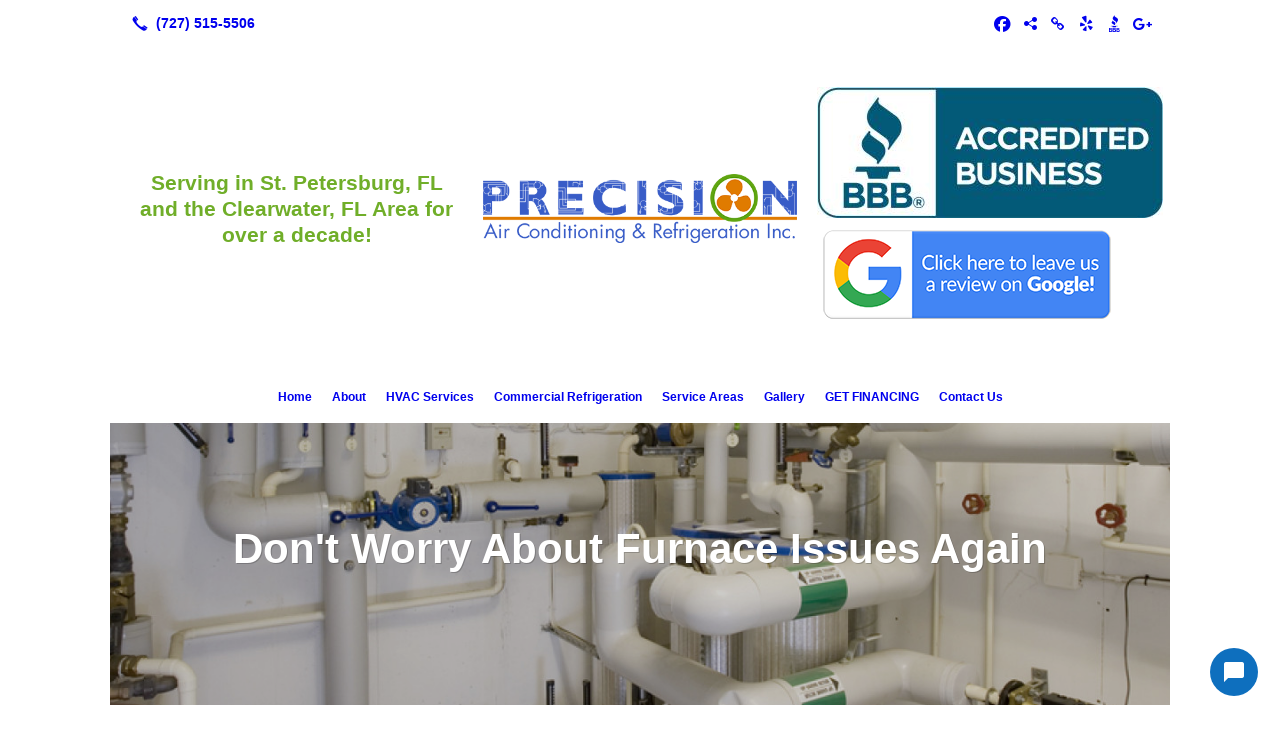

--- FILE ---
content_type: text/html; charset=UTF-8
request_url: https://precisionairflorida.com/furnaces/
body_size: 9117
content:
<!DOCTYPE html>
<!DOCTYPE html PUBLIC "-//W3C//DTD HTML 4.01 Transitional//EN" "http://www.w3.org/TR/html4/loose.dtd">

<html lang="en" class="theme_bg easton_theme luna_theme unknown-os" ng-app="themeApp" >
<head>
	<meta http-equiv="Content-Type" content="text/html; charset=utf-8">
    <meta http-equiv="X-UA-Compatible" content="IE=Edge">
    <meta name="viewport" content="width=device-width, initial-scale=1.0, user-scalable=no, minimal-ui" />
    <title>Furnace Maintenance, Furnace Repairs | St. Petersburg & Clearwater, FL | Precision Air Conditioning & Refrigeration Inc.</title>

    <!-- preconnecting / preloading -->
    <link rel="preconnect" as="style" id="jquery-ui-css-preload" href="//ajax.googleapis.com/ajax/libs/jqueryui/1.11.2/themes/smoothness/jquery-ui.min.css?ver=248_11" crossorigin/>
    <!-- end of preconnecting / preloading -->

    <!-- links to styles -->
    <link rel="stylesheet" id="jquery-ui-css"  href="//ajax.googleapis.com/ajax/libs/jqueryui/1.11.2/themes/smoothness/jquery-ui.min.css?ver=248_11" type="text/css" media="all" />


    <!-- from beacon-easton theme definition front_actions() -->
    <link rel="preconnect" id="Source-Sans-Pro-css-preconnect" href="https://fonts.googleapis.com/css?family=Source+Sans+Pro%3A400%2C700&#038;ver=248_11" />
<link rel="stylesheet" id="Source-Sans-Pro-css" href="https://fonts.googleapis.com/css?family=Source+Sans+Pro%3A400%2C700&#038;ver=248_11" type="text/css" media="all"/>
<link rel="stylesheet" id="theme-css" href="https://precisionairflorida.com/cms_websites/css/dist/beacon-theme_easton/theme.css?ver=1" type="text/css" media="all and (min-width:0px)"/>
<link rel="stylesheet" id="customize-css" href="https://precisionairflorida.com/cms_websites/cms_theme_custom_css.php?ver=248_11" type="text/css" media="all"/>
<script type="text/javascript" src="https://precisionairflorida.com/wp-content/plugins/tsm-b2b/plugins/_the_tsi_forms/views/render/TSIFormsRenderer.js?ver=1724879175"></script>
<!-- from _the_list -->

    <!-- general links to JS for all themes-->
    <!-- <script type="text/javascript" src="https://code.jquery.com/jquery-1.12.4.min.js"></script> -->
    <!-- <script type="text/javascript" src="https://code.jquery.com/jquery-migrate-1.4.1.min.js"></script> -->
    <!-- <script type="text/javascript" src="https://tsm-js.s3.amazonaws.com/jquery.validate.js?ver=248_11"></script> -->
    <!-- <script type="text/javascript" src="https://ajax.googleapis.com/ajax/libs/jqueryui/1.11.2/jquery-ui.min.js?ver=248_11"></script> -->
    <!-- from current/wp-content/themes/tsm-theme-1/plugins/_the_list/_the_list.php -->
    <!-- <script type="text/javascript" src="https://tsm-js.s3.amazonaws.com/jquery.sonar.min.js?ver=248_11"></script> -->
    <!-- <script type="text/javascript" src="https://precisionairflorida.com/wp-content/themes/beacon-easton/js/nwmatcher.js"></script> -->
    <!-- <script type="text/javascript" src="https://precisionairflorida.com/wp-content/themes/beacon-easton/js/modernizr-custom-11917.js"></script> -->

    <script type="text/javascript" src="https://precisionairflorida.com/cms_websites/js/dist/shared/external/scripts.min.js"></script>

<script type="text/javascript" src="https://precisionairflorida.com/cms_websites/tools/AdminBarAnalytics/js/external-tracking.min.js"></script>
<link rel="shortcut icon" sizes="16x16 32x32 64x64" href="/files/2021/10/MicrosoftTeams-image.png?w=196&h=196&zc=0">
<meta property="og:image" content="/files/shutterstock/2021/10/shutterstock_51406549_1633635511_e1386a5fbc2d818362a2826277b3d4d53a.jpg"/>
<meta property="og:title" content="Furnace Maintenance, Furnace Repairs | St. Petersburg & Clearwater, FL | Precision Air Conditioning & Refrigeration Inc."/>
<meta property="og:site_name" content="Precision Air Conditioning & Refrigeration Inc."/>
<meta property="og:type" content="website"/>
<meta property="og:url" content="https://precisionairflorida.com/furnaces"/>
<meta property="og:description" content="Count on Precision Air Conditioning & Refrigeration Inc to install, maintain, repair or replace your furnace so that you can have reliable heat during the cold months."/>
<meta name="description" itemprop="description" content="Count on Precision Air Conditioning & Refrigeration Inc to install, maintain, repair or replace your furnace so that you can have reliable heat during the cold months." />
<link rel="canonical" href="https://precisionairflorida.com/furnaces" />
<link rel="stylesheet" id="custom-css-css" href="https://precisionairflorida.com/cms_websites/cms_custom_css.php?ver=248_11" type="text/css" media="all"/>
<link href="https://fonts.googleapis.com/css?family=Raleway" rel="stylesheet">
  
  <div id="fb-root"></div>
<script>(function(d, s, id) {
  var js, fjs = d.getElementsByTagName(s)[0];
  if (d.getElementById(id)) return;
  js = d.createElement(s); js.id = id;
  js.src = 'https://connect.facebook.net/en_US/sdk.js#xfbml=1&version=v3.1';
  fjs.parentNode.insertBefore(js, fjs);
}(document, 'script', 'facebook-jssdk'));</script>

<script>
jQuery(document).ready(function(){
jQuery(".mobile-abovepost").replaceWith("<div class='mobile-abovepost '><ul class='phones'><li class='primary tsi-phone '><a href='tel:+17275155506' data-icon='A' title='Click Here To Speak With A Technician'><span><b></b>Click Here To Speak With A Technician</span></a></li></ul></div>");});</script>


<script>
jQuery(document).ready(function(){
jQuery(".share_icons_list").append("<div id='cta'><a href='#'>contractor license # CAC-1818948</a></div>");});</script>



<script type="text/javascript">
//<![CDATA[
    var b2b = {
        'isTestingUser' : 0,
        'tag':'248_11',
        'theme': 'beacon-theme_easton',
        'blog_id': 35050,
        'website_id': 7717,
        'CID':'', // later
        'gaId':'UA-124941449-2',
        'page_type': '',
        'isPage': '',
        'post_id': '532392',
        'home_url':'https://precisionairflorida.com',
        'admin_url':'',
        'plugins_url':'',
        'basename':'index.php',
        'isMobile':0,
        'isTablet':0,
        'isFrontPage': 0,
        'isPost':0,
        'isSuperAdmin':0,
        'isBeacon':1,
        'isB2Badmin':0,
        'hasStore':0,
        'primary_menu': 0 ,
        'qstr':[],
        'containerClasses':{},
        'post_password_required':0,
        'onFly':0
    };
//]]>
</script>
    <script type="text/javascript">
				window.b2b = window.b2b || {};
				window.b2b.GA = {"accounts":["UA-124941449-2","UA-26792682-1"]};
		</script>
<script type="text/javascript">
    var analyticsFileTypes = [''];
    var analyticsSnippet = 'enabled';
    var analyticsEventTracking = 'enabled';
</script>

<script type="text/javascript">
    var _gaq = _gaq || [];
    _gaq.push(['_setAccount', 'UA-124941449-2']);
    _gaq.push(['_addDevId', 'i9k95']); // Google Analyticator App ID with Google
    _gaq.push(['_setCampaignCookieTimeout', 0]);

    _gaq.push(['_trackPageview']);

    _gaq.push(['_setAccount', 'UA-26792682-1']);
_gaq.push(['_setCampaignCookieTimeout', 0]);
_gaq.push(['_trackPageview']);

    (function() {
        var ga = document.createElement('script'); ga.type = 'text/javascript'; ga.async = true;
        ga.src = ('https:' == document.location.protocol ? 'https://ssl' : 'http://www') + '.google-analytics.com/ga.js';
        var s = document.getElementsByTagName('script')[0]; s.parentNode.insertBefore(ga, s);
    })();
</script>

        <!-- Master Google tag (gtag.js) -->
            <script async src="https://www.googletagmanager.com/gtag/js?id=G-PF8RFHR03F"></script>
            <script>
            window.dataLayer = window.dataLayer || [];
            function gtag(){dataLayer.push(arguments);}
            gtag('js', new Date());
            gtag('config', 'G-PF8RFHR03F');
        </script>


            <!-- Ga4 Script-->
            <!-- Elapsed Time: 0.0029640197753906s -->
            <script async src="https://www.googletagmanager.com/gtag/js?id=G-9XNCD1V930"></script>
            <script> window.dataLayer = window.dataLayer || []; function gtag(){dataLayer.push(arguments);} gtag('js', new Date()); gtag('config', 'G-9XNCD1V930'); </script>


        <!-- Custom CTC & CTD events -->
        <script>
            document.addEventListener('DOMContentLoaded', function () {
                document.querySelectorAll("a[href^='tel']").forEach(function(el){
                    el.addEventListener('click', function (event) {
                        gtag('event', 'call_click');
                    });
                });
                document.querySelectorAll("a[href^='https://maps.google.com/maps']").forEach(function(el){
                    el.addEventListener('click', function (event) {
                        gtag('event', 'directions_click');
                    });
                });
            }, false);
        </script>

</head>
<body class=" page page-id-532392 page-template-default ve-iframe beacon r1 unknown">

<div class="mobile-wrapper">
    <div id="wrapper" class="beacon_wrapper">

        <div class="mobile_share_wrap modal_wrap">
            <div class="modal_content share_icons">
                <h3 class="modal_title">Follow Us <a href="#" class="modal_close close-share">x</a></h3>
                <div class="share_icons_list_wrap modal_list_wrap">
                    <div class="share_icons_list modal_list">
                        <a href='tel:+1-727-515-5506' class='phone' data-icon='A' title='(727) 515-5506'></a>
<ul class="social-media-links"><li class="facebook"><a href="http://www.facebook.com/Precision-Air-Conditioning-Refrigeration-Inc-1428667480517648/" title="Facebook" target="_blank" ></a></li><li class="custom-social-1"><a href="https://porch.com/saint-petersburg-fl/hvac-contractors/precision-air-conditioning-and-refrigeration-inc/pp" title="Porch" target="_blank" ></a></li><li class="custom-social-2"><a href="https://www.chamberofcommerce.com/united-states/florida/saint-petersburg/heating-and-air-conditioning-contractors/1338063845-precision-air-conditioning-refrigeration-inc" title="Chamber of Commerce" target="_blank" ></a></li><li class="custom-social-3"><a href="https://www.yelp.com/biz/precision-air-conditioning-and-refrigeration-st-petersburg" title="Yelp" target="_blank" ></a></li><li class="custom-social-4"><a href="https://www.bbb.org/us/fl/saint-petersburg/profile/air-conditioning-contractor/precision-air-refrigeration-inc-0653-90320954" title="BBB" target="_blank" ></a></li><li class="custom-social-5"><a href="https://www.google.com/search?q=precision+air+conditioning+%26+refrigeration+inc+st.+petersburg+fl&amp;rlz=1C1CHBF_enUS892US892&amp;oq=precision+air+conditioning+%26+refrigeration+inc+st.+petersburg+fl&amp;aqs=chrome..69i57j0i22i30i457.21354j0j4&amp;sourceid=chrome&amp;ie=UT" title="Leave Us A Review" target="_blank" ></a></li></ul>                    </div>
                </div>
            </div>
        </div>
        <div id="the_header" class="header">
            <div class="ss_container header_share_wrap inline-list">
                <div class="share_icons-wrap share_icons">
                    <div class="share_icons_list">
                        <a href='tel:+1-727-515-5506' class='phone' data-icon='A' title='(727) 515-5506'></a>
<ul class="social-media-links"><li class="facebook"><a href="http://www.facebook.com/Precision-Air-Conditioning-Refrigeration-Inc-1428667480517648/" title="Facebook" target="_blank" ></a></li><li class="custom-social-1"><a href="https://porch.com/saint-petersburg-fl/hvac-contractors/precision-air-conditioning-and-refrigeration-inc/pp" title="Porch" target="_blank" ></a></li><li class="custom-social-2"><a href="https://www.chamberofcommerce.com/united-states/florida/saint-petersburg/heating-and-air-conditioning-contractors/1338063845-precision-air-conditioning-refrigeration-inc" title="Chamber of Commerce" target="_blank" ></a></li><li class="custom-social-3"><a href="https://www.yelp.com/biz/precision-air-conditioning-and-refrigeration-st-petersburg" title="Yelp" target="_blank" ></a></li><li class="custom-social-4"><a href="https://www.bbb.org/us/fl/saint-petersburg/profile/air-conditioning-contractor/precision-air-refrigeration-inc-0653-90320954" title="BBB" target="_blank" ></a></li><li class="custom-social-5"><a href="https://www.google.com/search?q=precision+air+conditioning+%26+refrigeration+inc+st.+petersburg+fl&amp;rlz=1C1CHBF_enUS892US892&amp;oq=precision+air+conditioning+%26+refrigeration+inc+st.+petersburg+fl&amp;aqs=chrome..69i57j0i22i30i457.21354j0j4&amp;sourceid=chrome&amp;ie=UT" title="Leave Us A Review" target="_blank" ></a></li></ul>                    </div>
                </div>
            </div>

            <div class="mobile-triggers">
                <a href="#" class="trigger menu-trigger"><span>a</span></a>
                                <a href="#" class="trigger share-trigger"><span>!</span></a>
                            </div>

            
<div id='_the_logo' class='_is_plugin header-logo' slug='_the_logo' data-extra-args='{"section":"header"}'>
<h2 class='logo logo-v2'>
<div data-numslots="3" class="logo-variation logo-variation-header"><div  class="logo-slot pct33 slot_0 slot-type-text align-"><p style="text-align: center;"><span style="color:#70ae29;"><strong>Serving in St. Petersburg, FL and the&nbsp;Clearwater, FL&nbsp;Area for over a decade!</strong></span></p>
</div><div  class="logo-slot pct33 slot_1 slot-type-image align-center"><a class="ve_no_url" href="https://precisionairflorida.com" title="Precision Air Conditioning & Refrigeration Inc." rel="home"><img  src="/files/2018/08/precision_color_art.png" /></a></div><div  class="logo-slot pct33 slot_2 slot-type-text align-"><p><a href="https://www.bbb.org/us/fl/saint-petersburg/profile/air-conditioning-contractor/precision-air-refrigeration-inc-0653-90320954" target="_blank"><img src="/files/2020/12/ab-seal-horizontal-blue.jpg" /></a><br />
<a href="https://search.google.com/local/writereview?placeid=ChIJj0k2h-HjwogRCK0gLwqQT3s" target="_blank"><img src="/files/2018/08/click-to-leave-review-2-300px.png" /></a></p>
</div></div><div data-numslots="1" class="logo-variation logo-variation-mobile"><div  class="logo-slot pct100 slot_0 slot-type-image align-center"><a class="ve_no_url" href="https://precisionairflorida.com" title="Precision Air Conditioning & Refrigeration Inc." rel="home"><img  src="/files/2018/08/precision_color_art.png" /></a></div></div>
</h2></div>
            <div id="access" class="original_access">
                <div class="menu align-center">
            <ul id="menu-primary-menu" rel="dennis" class="sf-menu sf-menu_bg"><li class=" menu-item menu-item-77256 menu-item-object-page menu-item-type-post_type  page_item page-item-86641" id="menu-item-77256"><a href="https://precisionairflorida.com/">Home</a></li><li class=" menu-item menu-item-has-children menu-item-727833 menu-item-object-page menu-item-type-post_type " id="menu-item-727833"><a href="https://precisionairflorida.com/about/">About</a><ul class="sub-menu"><li class=" menu-item menu-item-244410 menu-item-object-page menu-item-type-post_type " id="menu-item-244410"><a href="https://precisionairflorida.com/blogs/">Blogs</a></li><li class=" menu-item menu-item-496499 menu-item-object-page menu-item-type-post_type " id="menu-item-496499"><a href="https://precisionairflorida.com/reviews/">Reviews</a></li></ul>
                        </li><li class=" menu-item menu-item-has-children menu-item-77258 menu-item-object-page menu-item-type-post_type " id="menu-item-77258"><a href="https://precisionairflorida.com/hvac-services/">HVAC Services</a><ul class="sub-menu"><li class=" menu-item menu-item-805841 menu-item-object-page menu-item-type-post_type " id="menu-item-805841"><a href="https://precisionairflorida.com/air-handlers/">AIR HANDLERS</a></li><li class=" menu-item menu-item-805842 menu-item-object-page menu-item-type-post_type " id="menu-item-805842"><a href="https://precisionairflorida.com/package-units/">PACKAGE UNITS</a></li><li class=" menu-item menu-item-805843 menu-item-object-page menu-item-type-post_type " id="menu-item-805843"><a href="https://precisionairflorida.com/mini-split-installations/">MINI-SPLIT INSTALLATIONS</a></li><li class=" menu-item menu-item-77262 menu-item-object-page menu-item-type-post_type " id="menu-item-77262"><a href="https://precisionairflorida.com/commercial-hvac/">Commercial HVAC</a></li><li class=" menu-item menu-item-77260 menu-item-object-page menu-item-type-post_type " id="menu-item-77260"><a href="https://precisionairflorida.com/residential-hvac/">Residential HVAC</a></li><li class=" menu-item menu-item-130790 menu-item-object-page menu-item-type-post_type " id="menu-item-130790"><a href="https://precisionairflorida.com/ac-maintenance/">AC Maintenance</a></li><li class=" menu-item menu-item-130797 menu-item-object-page menu-item-type-post_type " id="menu-item-130797"><a href="https://precisionairflorida.com/ac-repairs/">AC Repairs</a></li><li class=" menu-item menu-item-77266 menu-item-object-page menu-item-type-post_type " id="menu-item-77266"><a href="https://precisionairflorida.com/air-quality/">Air Quality</a></li><li class=" menu-item menu-item-has-children menu-item-429827 menu-item-object-page menu-item-type-post_type " id="menu-item-429827"><a href="https://precisionairflorida.com/duct-replacement/">Duct Replacement</a><ul class="sub-menu"><li class=" menu-item menu-item-943631 menu-item-object-page menu-item-type-post_type " id="menu-item-943631"><a href="https://precisionairflorida.com/duct-cleaning/">Duct Cleaning</a></li></ul>
                        </li><li class=" menu-item menu-item-587022 menu-item-object-page menu-item-type-post_type current-menu-item current_page_item" id="menu-item-587022"><a href="https://precisionairflorida.com/furnaces/">Furnaces</a></li><li class=" menu-item menu-item-587023 menu-item-object-page menu-item-type-post_type " id="menu-item-587023"><a href="https://precisionairflorida.com/heat-pumps/">Heat Pumps</a></li><li class=" menu-item menu-item-has-children menu-item-727834 menu-item-object-page menu-item-type-post_type " id="menu-item-727834"><a href="https://precisionairflorida.com/hvac-installation/">HVAC Installation</a><ul class="sub-menu"><li class=" menu-item menu-item-130804 menu-item-object-page menu-item-type-post_type " id="menu-item-130804"><a href="https://precisionairflorida.com/ac-installation/">AC Installation</a></li></ul>
                        </li><li class=" menu-item menu-item-587024 menu-item-object-page menu-item-type-post_type " id="menu-item-587024"><a href="https://precisionairflorida.com/surge-protectors/">Surge Protectors</a></li></ul>
                        </li><li class=" menu-item menu-item-has-children menu-item-77264 menu-item-object-page menu-item-type-post_type " id="menu-item-77264"><a href="https://precisionairflorida.com/commercial-refrigeration/">Commercial Refrigeration</a><ul class="sub-menu"><li class=" menu-item menu-item-727837 menu-item-object-page menu-item-type-post_type " id="menu-item-727837"><a href="https://precisionairflorida.com/walk-in-freezer-repair/">Walk-In Freezer Repair</a></li></ul>
                        </li><li class=" menu-item menu-item-has-children menu-item-368038 menu-item-object-page menu-item-type-post_type " id="menu-item-368038"><a href="https://precisionairflorida.com/service-areas/">Service Areas</a><ul class="sub-menu"><li class=" menu-item menu-item-627093 menu-item-object-page menu-item-type-post_type " id="menu-item-627093"><a href="https://precisionairflorida.com/pinellas-park-fl/">Pinellas Park, FL</a></li><li class=" menu-item menu-item-627092 menu-item-object-page menu-item-type-post_type " id="menu-item-627092"><a href="https://precisionairflorida.com/largo-fl/">Largo, FL</a></li><li class=" menu-item menu-item-571424 menu-item-object-page menu-item-type-post_type " id="menu-item-571424"><a href="https://precisionairflorida.com/st-petersburg-fl/">St. Petersburg, FL</a></li><li class=" menu-item menu-item-572854 menu-item-object-page menu-item-type-post_type " id="menu-item-572854"><a href="https://precisionairflorida.com/clearwater-fl/">Clearwater, FL</a></li><li class=" menu-item menu-item-682438 menu-item-object-page menu-item-type-post_type " id="menu-item-682438"><a href="https://precisionairflorida.com/feather-sound-fl/">Feather Sound, FL</a></li><li class=" menu-item menu-item-704739 menu-item-object-page menu-item-type-post_type " id="menu-item-704739"><a href="https://precisionairflorida.com/bay-pines-fl/">Bay Pines, FL</a></li><li class=" menu-item menu-item-702339 menu-item-object-page menu-item-type-post_type " id="menu-item-702339"><a href="https://precisionairflorida.com/st-pete-beach-fl/">St. Pete Beach, FL</a></li><li class=" menu-item menu-item-682420 menu-item-object-page menu-item-type-post_type " id="menu-item-682420"><a href="https://precisionairflorida.com/dunedin-fl/">Dunedin, FL</a></li></ul>
                        </li><li class=" menu-item menu-item-236499 menu-item-object-page menu-item-type-post_type " id="menu-item-236499"><a href="https://precisionairflorida.com/gallery/">Gallery</a></li><li class=" menu-item menu-item-77269 menu-item-object-custom menu-item-type-custom " id="menu-item-77269"><a href="https://application.enerbank.com/#/" target="_blank">GET FINANCING</a></li><li class=" menu-item menu-item-77267 menu-item-object-page menu-item-type-post_type " id="menu-item-77267"><a href="https://precisionairflorida.com/contact-us/">Contact Us</a></li></ul>
        </div>            </div>

        </div><!-- closed id="the_header" -->
        <div id="container" class="">

            <div class="mobile-abovepost "><ul class="phones"><li class="primary tsi-phone "><a href="tel:(727) 515-5506" data-icon="A" title="(727) 515-5506"><span><b></b> (727) 515-5506</span></a></li></ul><ul class="addresses"><li class="primary tsi-address "><a href="https://maps.google.com/maps?daddr=, St. Petersburg, FL 33709" data-icon="M" title="https://maps.google.com/maps?daddr=, St. Petersburg, FL 33709" target="_blank">Directions</a></li></ul></div>
<div class='full_width_content section_content content_bg wrp_color_bg'><div class='section w1060'><!-- Start block beacon_article_3 -->
<!-- article_3 new RENDER -->
<div id='article-a3-1' class='list_block type_article a3 column_amt_1 landscape_4_3 large not_well tsidesign_dl3'>
<div class='item_1 the_list_item  hero yes_image yes_heads no_link no_desc ' data-image-src='shutterstock' style="background-image:url('/files/shutterstock/2021/10/shutterstock_51406549_1633635511_e1386a5fbc2d818362a2826277b3d4d53a.jpg?w=1440&h=1080&a=t');"><div class='the_list_B Bb' ></div><div class='the_list_wrap'>
                        <div class='the_list_text'>
<div class='the_list_item_heads'>
<h3 class='the_list_item_headline hds_color'>Don&#39;t Worry About Furnace Issues Again</h3></div>
</div>
<div class='banner_bkg'></div><div class='banner_bkg'></div>
</div></div>
</div>
<!-- end of article_3 new RENDER --><!-- End block --><!-- Start block beacon_article_2 -->
<!-- article_2 new RENDER -->
 <div id='section_2' class='list_block type_article a2 column_amt_1 square_1_1 large not_well '>

<div class='item_1 the_list_item center not_hero no_image yes_heads yes_desc'>
                    <div class='the_list_wrap'>
<div class='the_list_item_heads'>
<H1 class='the_list_item_headline hds_color'>Count on us for furnace maintenance and repairs in St. Petersburg, FL</H1>
<h3 class='the_list_item_subheadline hds_color'>Stay warm this winter with a reliable furnace in your home</h3></div>
<div class='the_list_item_desc txt_color'><p>Count on Precision Air Conditioning & Refrigeration Inc to install, maintain, repair or replace your furnace so that you can have reliable heat during the cold months.  Call us today at 727-515-5506 to learn more about our fast, affordable and efficient furnace repairs in the St. Petersburg, FL area.</p></div>

</div></div>
<div class='item_2 the_list_item center not_hero no_image yes_heads yes_desc'>
                    <div class='the_list_wrap'>
<div class='the_list_item_heads'>
<h3 class='the_list_item_headline hds_color'><a href='/contact-us/' target='_self'>Why choose us?</a></h3></div>
<div class='the_list_item_desc txt_color'><p>With fall just beginning and winter around the corner, your furnace is important in keeping your home warm during these cooler months.  When your furnace isn&#39;t working properly, you need professionals you can trust to find a solution.  Here are some reasons why customers make us their top choice for furnace maintenance and repairs in St. Petersburg, FL:<ul><li>We offer 24/7 assistance</li><li>Customer service is our top priority</li><li>We offer financing and free estimates </li></ul>No matter how big or small the issue is, we&#39;ll be there to fix it.  Reach out to Precision Air Conditioning & Refrigeration Inc today to schedule your next furnace maintenance in St. Petersburg, FL.</p></div>
<div class='the_list_item_action'><a href='/contact-us/' target='_self' class='accent_color_bg accent_txt_color'>Contact Us</a></div>
</div></div></div>
<!-- end of article_2 new RENDER --><!-- End block --><!-- Start block beacon_article -->
<!-- article new RENDER -->
<div id='section_3' class='list_block type_article a1 column_amt_1 square_1_1 large not_well '>

<div class='item_1 the_list_item center not_hero no_image no_heads no_desc' lang='en'>
                    <div class='the_list_wrap'>
<div class='the_list_item_heads'></div>

<!-- Tsi Form show_title = 1 show_descr = 1-->

<script type='text/javascript'>
    //<![CDATA[
 document.addEventListener('DOMContentLoaded', function (e) { 
var formDataNew={};
formDataNew = {"id": 35201, "title": "Get Your Free Residential AC Installation Estimate", "button": {"text": "Submit", "type": "text", "imageUrl": ""}, "fields": [{"id": 1, "size": "medium", "type": "name", "group": "advanced", "label": "Name", "inputs": [{"id": "1.3", "name": "", "label": "First"}, {"id": "1.6", "name": "", "label": "Last"}], "cssClass": "", "showTabs": true, "fieldname": "name_1", "inputName": "", "inputType": "", "typeLabel": "Name", "actionType": "show", "isRequired": true, "nameFormat": "advanced", "pageNumber": 1, "placeholder": "", "defaultValue": "", "noDuplicates": false, "labelPlacement": "", "conditionalLogic": "", "allowsPrepopulate": false, "subLabelPlacement": "", "descriptionPlacement": null}, {"id": 2, "size": "medium", "type": "phone", "group": "advanced", "label": "Phone", "inputs": null, "cssClass": "", "showTabs": true, "fieldname": "phone_2", "inputName": "", "inputType": "", "typeLabel": "Phone", "actionType": "show", "isRequired": true, "pageNumber": 1, "phoneFormat": "standard", "placeholder": "", "defaultValue": "", "noDuplicates": false, "labelPlacement": "", "conditionalLogic": "", "allowsPrepopulate": false, "subLabelPlacement": "", "descriptionPlacement": null}, {"id": 3, "size": "medium", "type": "email", "group": "advanced", "label": "Email", "inputs": null, "cssClass": "", "showTabs": true, "fieldname": "email_3", "inputName": "", "inputType": "", "typeLabel": "Email", "actionType": "show", "isRequired": true, "pageNumber": 1, "placeholder": "", "defaultValue": "", "noDuplicates": false, "labelPlacement": "", "conditionalLogic": "", "allowsPrepopulate": false, "subLabelPlacement": "", "descriptionPlacement": null}, {"id": 4, "size": "medium", "type": "address", "group": "advanced", "label": "Address", "inputs": [{"id": "4.1", "name": "", "label": "Street Address"}, {"id": "4.2", "name": "", "label": "Address Line 2"}, {"id": "4.3", "name": "", "label": "City"}, {"id": "4.4", "name": "", "label": "State / Province"}, {"id": "4.5", "name": "", "label": "ZIP / Postal Code"}, {"id": "4.6", "name": "", "label": "Country"}], "cssClass": "", "showTabs": true, "fieldname": "address_4", "inputName": "", "inputType": "", "typeLabel": "Address", "actionType": "show", "isRequired": true, "pageNumber": 1, "addressType": "international", "placeholder": "", "defaultValue": "", "noDuplicates": false, "labelPlacement": "", "conditionalLogic": "", "allowsPrepopulate": false, "subLabelPlacement": "", "descriptionPlacement": null}, {"id": 5, "size": "medium", "type": "number", "group": "standard", "label": "Square Footage of Home", "inputs": null, "cssClass": "", "showTabs": true, "fieldname": "number_5", "inputName": "", "inputType": "", "typeLabel": "Number", "actionType": "show", "isRequired": true, "pageNumber": 1, "placeholder": "Get Your Free Residential AC Installation Estimate", "defaultValue": "", "noDuplicates": false, "labelPlacement": "", "conditionalLogic": "", "allowsPrepopulate": false, "subLabelPlacement": "", "descriptionPlacement": null}, {"id": 6, "size": "medium", "type": "select", "group": "standard", "label": "Preferred Method of Contact", "inputs": null, "choices": [{"text": "Phone", "price": "", "value": "First Choice", "isSelected": false}, {"text": "Email", "price": "", "value": "Second Choice", "isSelected": false}], "cssClass": "", "showTabs": true, "fieldname": "select_6", "inputName": "", "inputType": "", "typeLabel": "Drop Down", "actionType": "show", "isRequired": true, "pageNumber": 1, "placeholder": "", "defaultValue": "", "noDuplicates": false, "labelPlacement": "", "conditionalLogic": "", "allowsPrepopulate": false, "subLabelPlacement": "", "descriptionPlacement": null}, {"id": 7, "size": "medium", "type": "textarea", "group": "standard", "label": "Additional Information", "inputs": null, "cssClass": "", "showTabs": true, "fieldname": "textarea_7", "inputName": "", "inputType": "", "typeLabel": "Paragraph Text", "actionType": "show", "isRequired": true, "pageNumber": 1, "placeholder": "", "defaultValue": "", "noDuplicates": false, "labelPlacement": "", "conditionalLogic": "", "allowsPrepopulate": false, "subLabelPlacement": "", "descriptionPlacement": null}, {"id": 8, "size": "medium", "type": "ayah", "group": "advanced", "label": "Security Check", "inputs": null, "maxRows": 0, "cssClass": "", "showTabs": true, "fieldname": "ayah_8", "inputName": "", "inputType": "", "isRequired": true, "pageNumber": 1, "displayOnly": "", "placeholder": "", "defaultValue": "", "noDuplicates": false, "labelPlacement": "", "conditionalLogic": "", "allowsPrepopulate": false, "subLabelPlacement": ""}], "version": "1.9.15.16", "isModified": false, "pagination": null, "description": "", "labelPlacement": "top_label", "lastPageButton": null, "firstPageCssClass": null, "postTitleTemplate": "", "replaceChoiceList": false, "postContentTemplate": "", "descriptionPlacement": "below", "useCurrentUserAsAuthor": true, "postTitleTemplateEnabled": false, "postContentTemplateEnabled": false};
var formId=0;
formId = 35201;
var config = {
	 verbose: false,
	 class: ' ',
	 resources: {
		 postForm: function(formPostData) {
			 return jQuery.ajax({url:'https://formtraffic.townsquareinteractive.com/laravel/api/v1/formdata/postform', type: 'POST', data: formPostData, processData: false, contentType:false});
		 }
	 },
	 events: {},
	 skey: '4mvHzl+bZOgGYu3ibtKO7w==',
	 formData: formDataNew,
	 formId: formId,
	 showTitle: 1,
	 showDescription: 1,
	 nrc: '',
	 nrcData: [],
	 maxFileUploadSize: '16M',
	 userIsFromEU: '',
}

 var form352011882158743 = document.getElementById('tsi-form352011882158743');
 var tsiFormRendererAPI = TSIFormsRenderer(form352011882158743, config);
 });
    //]]>
</script>

 <div id='tsi-form352011882158743'></div>  <style type="text/css">  /* add SVG background image support for retina devices -------------------------------*/  img.add_list_item {      background-image: url([data-uri]);  }  img.delete_list_item {      background-image: url([data-uri]);  }  img.add_list_item,  img.delete_list_item {      width: 1em;      height: 1em;      background-size: 1em 1em;      opacity: 0.5;  }  img.add_list_item:hover,  img.add_list_item:active,  img.delete_list_item:hover,  img.delete_list_item:active {      opacity: 1.0;  }  </style><!-- End of Tsi Form -->
</div></div>
</div>
<!-- end of article new RENDER --><!-- End block --></div></div></div> <!-- closed div id="container" -->
<div id="the_footer">
    <div class="footer">
        <div class="section w988">
            <div class="list_block type_article column_amt_4 small">
                            </div>
        </div>
    </div><!-- closed class="footer" -->
    <div class="footer_brand">
        
<div id='_the_logo' class='_is_plugin footer-logo' slug='_the_logo' data-extra-args='{"section":"footer"}'>
<h2 class='logo logo-v2'>
<div data-numslots="1" class="logo-variation logo-variation-footer"><div  class="logo-slot pct100 slot_0 slot-type-image align-center"><a class="ve_no_url" href="https://precisionairflorida.com" title="Precision Air Conditioning & Refrigeration Inc." rel="home"><img  src="/files/2018/08/precision_color_art.png" /></a></div></div>
</h2></div>    </div><!-- closed class="footer_brand" -->
    <div class="footer">
        
<div id="_the_copyright">
    <div class="copy">
        <ul rel="1">
            <li>Copyright &copy; 2026 Precision Air Conditioning & Refrigeration Inc., all rights reserved.</li>
            <li><span class='footer-street-address footer-address'>6577 49th Ave N, &nbsp;Unit 4, &nbsp;</span><span class='footer-city-state-zip-address footer-address'><span>St. Petersburg</span>,&nbsp;<span>FL</span>&nbsp;<span>33709</span>&nbsp;&nbsp;</span>
            <span class='footer-phone-address footer-address'>
                (727) 515-5506
            </span>
            </li>
        </ul>
    </div>
</div>
    </div><!-- closed class="footer" with copyright-->
</div> <!-- closed class="the_footer" -->


</div><!-- closed class="mobile-wrapper" -->
</div><!-- closed class="beacon_wrapper" -->
<div id="_the_embeded_below_mods" slug="">
                <div id="_the_embeded_below_mods_wrapper"></div>
                <div id="_the_embeded_below_mods_btn" class="_is_embeded"></div>
            </div>
<script type="text/javascript" src="https://precisionairflorida.com/cms_websites/js/dist/shared/underscore.min.js?ver=1.8.3"></script>
<script type="text/javascript" src="https://precisionairflorida.com/cms_websites/js/dist/beacon-easton/theme-plugins-min.js"></script>
<script type="text/javascript" src="https://precisionairflorida.com/cms_websites/js/dist/beacon-theme_easton/theme-min.js"></script>
<script type="text/javascript" src="https://precisionairflorida.com/cms_websites/js/dist/shared/internal/beacon-lazy-load.min.js"></script>
<script type="text/javascript" src="https://precisionairflorida.com/cms_websites/js/dist/beacon-easton/theme-menu-horizontal-v1.min.js"></script>

<script type="text/javascript" src="https://precisionairflorida.com/cms_websites/tools/GAEventTracking/js/scripts.min.js"></script><script> jQuery(document).ready(function(){ jQuery("body").append("<div id='button-fix'><a href='/ac-installation/'><span class='cta_btn'>Get Your Free Residential AC Installation Estimate</span></a></div>"); }); </script>

<script id="housecall-pro-chat-bubble" src="https://chat.housecallpro.com/proChat.js"
type="text/javascript" data-color="#0E6FBE"
data-organization="a69f9af3-26c3-4d8a-a724-8ff17e1e1631" defer></script>

</body></html>

--- FILE ---
content_type: application/javascript; charset=UTF-8
request_url: https://messages.housecallpro.com/_next/static/chunks/3bf748c2.d7b2e0b2df1ebfea.js
body_size: 14354
content:
!function(){try{var e="undefined"!=typeof window?window:"undefined"!=typeof global?global:"undefined"!=typeof self?self:{},t=(new e.Error).stack;t&&(e._sentryDebugIds=e._sentryDebugIds||{},e._sentryDebugIds[t]="d20d9d19-f40e-4ff1-9bee-80c8f1619812",e._sentryDebugIdIdentifier="sentry-dbid-d20d9d19-f40e-4ff1-9bee-80c8f1619812")}catch(e){}}(),(self.webpackChunk_N_E=self.webpackChunk_N_E||[]).push([[2453],{17380:function(e,t,n){n.d(t,{Z:function(){return Gt}});var o=n(58433),i=n(99560),r=n.n(i),s=n(54887),a=n(29293),u=n.n(a),p=n(14148),c=n(48764).lW;function l(e,t){var n=Object.keys(e);if(Object.getOwnPropertySymbols){var o=Object.getOwnPropertySymbols(e);t&&(o=o.filter((function(t){return Object.getOwnPropertyDescriptor(e,t).enumerable}))),n.push.apply(n,o)}return n}function h(e){for(var t=1;t<arguments.length;t++){var n=null!=arguments[t]?arguments[t]:{};t%2?l(Object(n),!0).forEach((function(t){g(e,t,n[t])})):Object.getOwnPropertyDescriptors?Object.defineProperties(e,Object.getOwnPropertyDescriptors(n)):l(Object(n)).forEach((function(t){Object.defineProperty(e,t,Object.getOwnPropertyDescriptor(n,t))}))}return e}function d(e){return d="function"==typeof Symbol&&"symbol"==typeof Symbol.iterator?function(e){return typeof e}:function(e){return e&&"function"==typeof Symbol&&e.constructor===Symbol&&e!==Symbol.prototype?"symbol":typeof e},d(e)}function f(e,t){if(!(e instanceof t))throw new TypeError("Cannot call a class as a function")}function v(e,t){for(var n=0;n<t.length;n++){var o=t[n];o.enumerable=o.enumerable||!1,o.configurable=!0,"value"in o&&(o.writable=!0),Object.defineProperty(e,b(o.key),o)}}function y(e,t,n){return t&&v(e.prototype,t),n&&v(e,n),Object.defineProperty(e,"prototype",{writable:!1}),e}function g(e,t,n){return(t=b(t))in e?Object.defineProperty(e,t,{value:n,enumerable:!0,configurable:!0,writable:!0}):e[t]=n,e}function m(e){return function(e){if(Array.isArray(e))return I(e)}(e)||function(e){if("undefined"!==typeof Symbol&&null!=e[Symbol.iterator]||null!=e["@@iterator"])return Array.from(e)}(e)||_(e)||function(){throw new TypeError("Invalid attempt to spread non-iterable instance.\nIn order to be iterable, non-array objects must have a [Symbol.iterator]() method.")}()}function _(e,t){if(e){if("string"===typeof e)return I(e,t);var n=Object.prototype.toString.call(e).slice(8,-1);return"Object"===n&&e.constructor&&(n=e.constructor.name),"Map"===n||"Set"===n?Array.from(e):"Arguments"===n||/^(?:Ui|I)nt(?:8|16|32)(?:Clamped)?Array$/.test(n)?I(e,t):void 0}}function I(e,t){(null==t||t>e.length)&&(t=e.length);for(var n=0,o=new Array(t);n<t;n++)o[n]=e[n];return o}function b(e){var t=function(e,t){if("object"!==typeof e||null===e)return e;var n=e[Symbol.toPrimitive];if(void 0!==n){var o=n.call(e,t||"default");if("object"!==typeof o)return o;throw new TypeError("@@toPrimitive must return a primitive value.")}return("string"===t?String:Number)(e)}(e,"string");return"symbol"===typeof t?t:String(t)}var S="$default_instance",E=2,k=4096,O=1e3,w="$identify",C="$groupidentify",N="api.amplitude.com",P="api.eu.amplitude.com",D="regionconfig.amplitude.com",A="regionconfig.eu.amplitude.com",x=0,q=1,T=2,R=3,U=4,j=5,K=6,M=7,G="amp_cookie_test",W="amp",F="",L="cookies",$="none",B="localStorage",V="sessionStorage",J="revenue_amount",z="$productId",Z="$quantity",X="$price",H="$revenueType",Q="amp_device_id",Y="amp_referrer",ee="referrer",te="referring_domain",ne="utm_source",oe="utm_medium",ie="utm_campaign",re="utm_term",se="utm_content",ae="[Amplitude] Attribution Captured",ue="http",pe="beacon",ce=function(e){for(var t="",n=0;n<e.length;n++){var o=e.charCodeAt(n);o<128?t+=String.fromCharCode(o):o>127&&o<2048?(t+=String.fromCharCode(o>>6|192),t+=String.fromCharCode(63&o|128)):(t+=String.fromCharCode(o>>12|224),t+=String.fromCharCode(o>>6&63|128),t+=String.fromCharCode(63&o|128))}return t},le=function(e){for(var t="",n=0,o=0,i=0,r=0;n<e.length;)(o=e.charCodeAt(n))<128?(t+=String.fromCharCode(o),n++):o>191&&o<224?(i=e.charCodeAt(n+1),t+=String.fromCharCode((31&o)<<6|63&i),n+=2):(i=e.charCodeAt(n+1),r=e.charCodeAt(n+2),t+=String.fromCharCode((15&o)<<12|(63&i)<<6|63&r),n+=3);return t},he="undefined"!==typeof globalThis?globalThis:"undefined"!==typeof window?window:"undefined"!==typeof self?self:"undefined"!==typeof n.g?n.g:void 0,de={_keyStr:"ABCDEFGHIJKLMNOPQRSTUVWXYZabcdefghijklmnopqrstuvwxyz0123456789+/=",encode:function(e){try{if(he.btoa&&he.atob)return he.btoa(unescape(encodeURIComponent(e)))}catch(t){}return de._encode(e)},_encode:function(e){var t,n,o,i,r,s,a,u="",p=0;for(e=ce(e);p<e.length;)i=(t=e.charCodeAt(p++))>>2,r=(3&t)<<4|(n=e.charCodeAt(p++))>>4,s=(15&n)<<2|(o=e.charCodeAt(p++))>>6,a=63&o,isNaN(n)?s=a=64:isNaN(o)&&(a=64),u=u+de._keyStr.charAt(i)+de._keyStr.charAt(r)+de._keyStr.charAt(s)+de._keyStr.charAt(a);return u},decode:function(e){try{if(he.btoa&&he.atob)return decodeURIComponent(escape(he.atob(e)))}catch(t){}return de._decode(e)},_decode:function(e){var t,n,o,i,r,s,a="",u=0;for(e=e.replace(/[^A-Za-z0-9+/=]/g,"");u<e.length;)t=de._keyStr.indexOf(e.charAt(u++))<<2|(i=de._keyStr.indexOf(e.charAt(u++)))>>4,n=(15&i)<<4|(r=de._keyStr.indexOf(e.charAt(u++)))>>2,o=(3&r)<<6|(s=de._keyStr.indexOf(e.charAt(u++))),a+=String.fromCharCode(t),64!==r&&(a+=String.fromCharCode(n)),64!==s&&(a+=String.fromCharCode(o));return a=le(a)}},fe=Object.prototype.toString;function ve(e){switch(fe.call(e)){case"[object Date]":return"date";case"[object RegExp]":return"regexp";case"[object Arguments]":return"arguments";case"[object Array]":return"array";case"[object Error]":return"error"}return null===e?"null":void 0===e?"undefined":e!==e?"nan":e&&1===e.nodeType?"element":"undefined"!==typeof c&&"function"===typeof c.isBuffer&&c.isBuffer(e)?"buffer":d(e=e.valueOf?e.valueOf():Object.prototype.valueOf.apply(e))}var ye,ge={DISABLE:0,ERROR:1,WARN:2,INFO:3},me=ge.WARN,_e={error:function(e){me>=ge.ERROR&&Ie(e)},warn:function(e){me>=ge.WARN&&Ie(e)},info:function(e){me>=ge.INFO&&Ie(e)}},Ie=function(e){try{console.log("[Amplitude] "+e)}catch(t){}},be=function(e){return"string"===ve(e)&&e.length>k?e.substring(0,k):e},Se=function(e,t,n){return ve(e)===n||(_e.error("Invalid "+t+" input type. Expected "+n+" but received "+ve(e)),!1)},Ee=function(e){var t=ve(e);if("object"!==t)return _e.error("Error: invalid properties format. Expecting Javascript object, received "+t+", ignoring"),{};if(Object.keys(e).length>O)return _e.error("Error: too many properties (more than 1000), ignoring"),{};var n={};for(var o in e)if(Object.prototype.hasOwnProperty.call(e,o)){var i=o,r=ve(i);"string"!==r&&(i=String(i),_e.warn("WARNING: Non-string property key, received type "+r+', coercing to string "'+i+'"'));var s=Oe(i,e[o]);null!==s&&(n[i]=s)}return n},ke=["nan","function","arguments","regexp","element"],Oe=function e(t,n){var o=ve(n);if(-1!==ke.indexOf(o))_e.warn('WARNING: Property key "'+t+'" with invalid value type '+o+", ignoring"),n=null;else if("undefined"===o)n=null;else if("error"===o)n=String(n),_e.warn('WARNING: Property key "'+t+'" with value type error, coercing to '+n);else if("array"===o){for(var i=[],r=0;r<n.length;r++){var s=n[r],a=ve(s);"array"!==a?"object"===a?i.push(Ee(s)):i.push(e(t,s)):_e.warn("WARNING: Cannot have "+a+" nested in an array property value, skipping")}n=i}else"object"===o&&(n=Ee(n));return n},we=function(e,t){var n=ve(t);if("string"===n)return t;if("date"===n||"number"===n||"boolean"===n)return t=String(t),_e.warn("WARNING: Non-string groupName, received type "+n+', coercing to string "'+t+'"'),t;if("array"===n){for(var o=[],i=0;i<t.length;i++){var r=t[i],s=ve(r);"array"!==s&&"object"!==s?"string"===s?o.push(r):"date"!==s&&"number"!==s&&"boolean"!==s||(r=String(r),_e.warn("WARNING: Non-string groupName, received type "+s+', coercing to string "'+r+'"'),o.push(r)):_e.warn("WARNING: Skipping nested "+s+" in array groupName")}return o}_e.warn("WARNING: Non-string groupName, received type "+n+". Please use strings or array of strings for groupName")},Ce=function(e){Object.prototype.hasOwnProperty.call(ge,e)&&(me=ge[e])},Ne=_e,Pe=function(e){return!e||0===e.length},De=function(){return"undefined"!==typeof WorkerGlobalScope},Ae=function(e,t){e=e.replace(/[[]/,"\\[").replace(/[\]]/,"\\]");var n=new RegExp("[\\?&]"+e+"=([^&#]*)").exec(t);return null===n?void 0:decodeURIComponent(n[1].replace(/\+/g," "))},xe=function e(t){if("array"===ve(t))for(var n=0;n<t.length;n++)t[n]=e(t[n]);else if("object"===ve(t))for(var o in t)o in t&&(t[o]=e(t[o]));else t=be(t);return t},qe=function(e){var t=ve(e);if("object"!==t)return _e.error("Error: invalid groups format. Expecting Javascript object, received "+t+", ignoring"),{};var n={};for(var o in e)if(Object.prototype.hasOwnProperty.call(e,o)){var i=o,r=ve(i);"string"!==r&&(i=String(i),_e.warn("WARNING: Non-string groupType, received type "+r+', coercing to string "'+i+'"'));var s=we(i,e[o]);null!==s&&(n[i]=s)}return n},Te=Se,Re=Ee,Ue=function(e){return!!Se(e,"deviceId","string")&&(!(e.indexOf(".")>=0)||(_e.error("Device IDs may not contain '.' characters. Value will be ignored: \"".concat(e,'"')),!1))},je=function(e){return!!Se(e,"transport","string")&&(e!==ue&&e!==pe?(_e.error("transport value must be one of '".concat(pe,"' or '").concat(ue,"'")),!1):!(e!==ue&&"undefined"!==typeof navigator&&!navigator.sendBeacon)||(_e.error("browser does not support sendBeacon, so transport must be HTTP"),!1))},Ke=function(e){return!!(Se(e,"sessionId","number")&&new Date(e).getTime()>0)||(_e.error("sessionId value must in milliseconds since epoch (Unix Timestamp)"),!1)},Me=function(){return he.location},Ge=function(e){var t=he.location?he.location.hostname:"";if(e){if("undefined"!==typeof document){var n=document.createElement("a");return n.href=e,n.hostname||t}if("function"===typeof URL)return new URL(e).hostname||t}return t},We=function(e){try{for(var t=document.cookie.split(";"),n=null,o=0;o<t.length;o++){for(var i=t[o];" "===i.charAt(0);)i=i.substring(1,i.length);if(0===i.indexOf(e)){n=i.substring(e.length,i.length);break}}return n}catch(r){return null}},Fe=function(e,t,n){var o=null!==t?n.expirationDays:-1;if(o){var i=new Date;i.setTime(i.getTime()+24*o*60*60*1e3),o=i}var r=e+"="+t;o&&(r+="; expires="+o.toUTCString()),r+="; path=/",n.domain&&(r+="; domain="+n.domain),n.secure&&(r+="; Secure"),n.sameSite&&(r+="; SameSite="+n.sameSite),document.cookie=r},Le=function(){var e,t=arguments.length>0&&void 0!==arguments[0]?arguments[0]:"",n=t.split(".")[U];return n&&(e=parseInt(n,32)),e||(Ne.warn("unable to parse malformed cookie: ".concat(t)),0)},$e=Fe,Be=We,Ve=function(e){try{var t,n=document.cookie.split(";").map((function(e){return e.trimStart()})),o=[],i=function(e,t){var n="undefined"!==typeof Symbol&&e[Symbol.iterator]||e["@@iterator"];if(!n){if(Array.isArray(e)||(n=_(e))||t&&e&&"number"===typeof e.length){n&&(e=n);var o=0,i=function(){};return{s:i,n:function(){return o>=e.length?{done:!0}:{done:!1,value:e[o++]}},e:function(e){throw e},f:i}}throw new TypeError("Invalid attempt to iterate non-iterable instance.\nIn order to be iterable, non-array objects must have a [Symbol.iterator]() method.")}var r,s=!0,a=!1;return{s:function(){n=n.call(e)},n:function(){var e=n.next();return s=e.done,e},e:function(e){a=!0,r=e},f:function(){try{s||null==n.return||n.return()}finally{if(a)throw r}}}}(n);try{for(i.s();!(t=i.n()).done;){for(var r=t.value;" "===r.charAt(0);)r=r.substring(1);0===r.indexOf(e)&&o.push(r.substring(e.length))}}catch(s){i.e(s)}finally{i.f()}return o}catch(a){return[]}},Je=function(e){return m(e).sort((function(e,t){var n=Le(e);return Le(t)-n}))},ze=function(){var e=arguments.length>0&&void 0!==arguments[0]?arguments[0]:{},t=G;if("undefined"===typeof document)return!1;var n=!1;try{var o=String(Date.now());Fe(t,o,e),Ne.info("Testing if cookies available"),n=We(t+"=")===o}catch(i){Ne.warn('Error thrown when checking for cookies. Reason: "'.concat(i,'"'))}finally{Ne.info("Cleaning up cookies availability test"),Fe(t,null,e)}return n},Ze=function(){for(var e="",t=0;t<22;++t)e+="ABCDEFGHIJKLMNOPQRSTUVWXYZabcdefghijklmnopqrstuvwxyz0123456789-_".charAt(Math.floor(64*Math.random()));return e},Xe=function(e){var t=Ge(e).split("."),n=[],o="_tldtest_"+Ze();if(De())return"";for(var i=t.length-2;i>=0;--i)n.push(t.slice(i).join("."));for(var r=0;r<n.length;++r){var s=n[r],a={domain:"."+s};if($e(o,1,a),Be(o))return $e(o,null,a),s}return""},He={expirationDays:void 0,domain:void 0},Qe=function(e){var t="";return He.domain&&(t="."===He.domain.charAt(0)?He.domain.substring(1):He.domain),e+t},Ye=function(e){var t=Qe(e)+"=",n=Be(t);try{if(n)return JSON.parse(de.decode(n))}catch(o){return null}return null},et=function(e,t){try{return $e(Qe(e),de.encode(JSON.stringify(t)),He),!0}catch(n){return!1}},tt=function(e){try{return $e(Qe(e),null,He),!0}catch(t){return!1}},nt={reset:function(){He={expirationDays:void 0,domain:void 0}},options:function(e){if(0===arguments.length)return He;e=e||{},He.expirationDays=e.expirationDays,He.secure=e.secure,He.sameSite=e.sameSite;var t=Pe(e.domain)?"."+Xe(Me().href):e.domain,n=Math.random();He.domain=t,et("amplitude_test",n);var o=Ye("amplitude_test");return o&&o===n||(t=null),tt("amplitude_test"),He.domain=t,He},get:Ye,set:et,remove:tt,setRaw:function(e,t){try{return $e(Qe(e),t,He),!0}catch(n){return!1}},getRaw:function(e){var t=Qe(e)+"=";return Be(t)}},ot=function(){function e(){f(this,e),this.map=new Map,this.length=0}return y(e,[{key:"key",value:function(e){var t=Array.from(this.map.keys())[e];return this.map.get(t)}},{key:"getItem",value:function(e){return this.map.get(e)}},{key:"setItem",value:function(e,t){this.map.has(e)||(this.length+=1),this.map.set(e,t)}},{key:"removeItem",value:function(e){this.map.has(e)&&(this.length-=1,this.map.delete(e))}},{key:"clear",value:function(){this.map.clear(),this.length=0}}]),e}();if(function(){var e,t=new Date;try{return he.localStorage.setItem(t,t),e=he.localStorage.getItem(t)===String(t),he.localStorage.removeItem(t),e}catch(n){}return!1}())ye=he.localStorage;else if("undefined"!==typeof he&&he.globalStorage)try{ye=he.globalStorage[he.location.hostname]}catch(Ft){}else if("undefined"!==typeof document){var it=document.createElement("div"),rt="localStorage";it.style.display="none",document.getElementsByTagName("head")[0].appendChild(it),it.addBehavior&&(it.addBehavior("#default#userdata"),ye={length:0,setItem:function(e,t){it.load(rt),it.getAttribute(e)||this.length++,it.setAttribute(e,t),it.save(rt)},getItem:function(e){return it.load(rt),it.getAttribute(e)},removeItem:function(e){it.load(rt),it.getAttribute(e)&&this.length--,it.removeAttribute(e),it.save(rt)},clear:function(){it.load(rt);for(var e,t=0;e=it.XMLDocument.documentElement.attributes[t++];)it.removeAttribute(e.name);it.save(rt),this.length=0},key:function(e){return it.load(rt),it.XMLDocument.documentElement.attributes[e]}},it.load(rt),ye.length=it.XMLDocument.documentElement.attributes.length)}else De()&&(ye=new ot);ye||(ye={length:0,setItem:function(e,t){},getItem:function(e){},removeItem:function(e){},clear:function(){},key:function(e){}});var st,at=ye,ut=function(){this.storage=null};ut.prototype.getStorage=function(e){if(null!==this.storage)return this.storage;if(!e&&ze())this.storage=nt;else{var t="amp_cookiestore_";this.storage={_options:{expirationDays:void 0,domain:void 0,secure:!1},reset:function(){this._options={expirationDays:void 0,domain:void 0,secure:!1}},options:function(e){return 0===arguments.length?this._options:(e=e||{},this._options.expirationDays=e.expirationDays||this._options.expirationDays,this._options.domain=e.domain||this._options.domain||he&&he.location&&he.location.hostname,this._options.secure=e.secure||!1)},get:function(e){try{return JSON.parse(at.getItem(t+e))}catch(Ft){}return null},set:function(e,n){try{return at.setItem(t+e,JSON.stringify(n)),!0}catch(Ft){}return!1},remove:function(e){try{at.removeItem(t+e)}catch(Ft){return!1}}}}return this.storage};var pt=(g(st={},L,!0),g(st,$,!0),g(st,B,!0),g(st,V,!0),st),ct=function(){function e(t){var n=t.storageKey,o=t.disableCookies,i=t.domain,r=t.secure,s=t.sameSite,a=t.expirationDays,u=t.storage;f(this,e),this.storageKey=n,this.domain=i,this.secure=r,this.sameSite=s,this.expirationDays=a,this.cookieDomain="";var p=Me()?Me().href:void 0,c=o?"":Xe(p);if(this.cookieDomain=i||(c?"."+c:null),pt[u])this.storage=u;else{var l=o||!ze({domain:this.cookieDomain,secure:this.secure,sameSite:this.sameSite,expirationDays:this.expirationDays});this.storage=l?B:L}}return y(e,[{key:"getCookieStorageKey",value:function(){if(!this.domain)return this.storageKey;var e="."===this.domain.charAt(0)?this.domain.substring(1):this.domain;return"".concat(this.storageKey).concat(e?"_".concat(e):"")}},{key:"save",value:function(e){var t=e.deviceId,n=e.userId,o=e.optOut,i=e.sessionId,r=e.lastEventTime,s=e.eventId,a=e.identifyId,u=e.sequenceNumber;if(this.storage!==$){var p=[t,de.encode(n||""),o?"1":"",i?i.toString(32):"0",r?r.toString(32):"0",s?s.toString(32):"0",a?a.toString(32):"0",u?u.toString(32):"0"].join(".");switch(this.storage){case V:he.sessionStorage&&he.sessionStorage.setItem(this.storageKey,p);break;case B:at.setItem(this.storageKey,p);break;case L:this.saveCookie(p)}}}},{key:"saveCookie",value:function(e){$e(this.getCookieStorageKey(),e,{domain:this.cookieDomain,secure:this.secure,sameSite:this.sameSite,expirationDays:this.expirationDays})}},{key:"load",value:function(){var e,t=this;if(this.storage===L){var n=this.getCookieStorageKey()+"=",o=Ve(n);if(0===o.length||1===o.length)e=o[0];else{var i=Je(o)[0];o.forEach((function(){return $e(t.getCookieStorageKey(),null,{})})),this.saveCookie(i),e=Be(n)}}if(e||(e=at.getItem(this.storageKey)),!e)try{e=he.sessionStorage&&he.sessionStorage.getItem(this.storageKey)}catch(Ft){Ne.info('window.sessionStorage unavailable. Reason: "'.concat(Ft,'"'))}if(!e)return null;var r=e.split("."),s=null;if(r[q])try{s=de.decode(r[q])}catch(Ft){s=null}return{deviceId:r[x],userId:s,optOut:"1"===r[T],sessionId:parseInt(r[R],32),lastEventTime:parseInt(r[U],32),eventId:parseInt(r[j],32),identifyId:parseInt(r[K],32),sequenceNumber:parseInt(r[M],32)}}},{key:"clear",value:function(){var e;if(this.storage===L&&(e=Be(this.getCookieStorageKey()+"="),$e(this.getCookieStorageKey(),null,{domain:this.cookieDomain,secure:this.secure,sameSite:this.sameSite,expirationDays:0})),e||(e=at.getItem(this.storageKey),at.clear()),!e)try{e=he.sessionStorage&&he.sessionStorage.getItem(this.storageKey),he.sessionStorage.clear()}catch(Ft){Ne.info('window.sessionStorage unavailable. Reason: "'.concat(Ft,'"'))}return!!e}}]),e}(),lt="$clearAll",ht=function(){this.userPropertiesOperations={},this.properties=[]};ht.prototype.add=function(e,t){return"number"===ve(t)||"string"===ve(t)?this._addOperation("$add",e,t):Ne.error("Unsupported type for value: "+ve(t)+", expecting number or string"),this},ht.prototype.append=function(e,t){return this._addOperation("$append",e,t),this},ht.prototype.clearAll=function(){return Object.keys(this.userPropertiesOperations).length>0?(Object.prototype.hasOwnProperty.call(this.userPropertiesOperations,lt)||Ne.error("Need to send $clearAll on its own Identify object without any other operations, skipping $clearAll"),this):(this.userPropertiesOperations.$clearAll="-",this)},ht.prototype.prepend=function(e,t){return this._addOperation("$prepend",e,t),this},ht.prototype.set=function(e,t){return this._addOperation("$set",e,t),this},ht.prototype.setOnce=function(e,t){return this._addOperation("$setOnce",e,t),this},ht.prototype.unset=function(e){return this._addOperation("$unset",e,"-"),this},ht.prototype.preInsert=function(e,t){return this._addOperation("$preInsert",e,t),this},ht.prototype.postInsert=function(e,t){return this._addOperation("$postInsert",e,t),this},ht.prototype.remove=function(e,t){return this._addOperation("$remove",e,t),this},ht.prototype._addOperation=function(e,t,n){Object.prototype.hasOwnProperty.call(this.userPropertiesOperations,lt)?Ne.error("This identify already contains a $clearAll operation, skipping operation "+e):-1===this.properties.indexOf(t)?(Object.prototype.hasOwnProperty.call(this.userPropertiesOperations,e)||(this.userPropertiesOperations[e]={}),this.userPropertiesOperations[e][t]=n,this.properties.push(t)):Ne.error('User property "'+t+'" already used in this identify, skipping operation '+e)};var dt=function(e,t,n){this.url=e,this.data=t||{},this.headers=n};dt.prototype.send=function(e){if(!!he.XDomainRequest){var t=new he.XDomainRequest;t.open("POST",this.url,!0),t.onload=function(){e(200,t.responseText)},t.onerror=function(){"Request Entity Too Large"===t.responseText?e(413,t.responseText):e(500,t.responseText)},t.ontimeout=function(){},t.onprogress=function(){},t.send(s.Z.stringify(this.data))}else if("undefined"!==typeof XMLHttpRequest){var n=new XMLHttpRequest;n.open("POST",this.url,!0),n.onreadystatechange=function(){4===n.readyState&&e(n.status,n.responseText)},function(e,t){for(var n in t)("Cross-Origin-Resource-Policy"!==n||t[n])&&e.setRequestHeader(n,t[n])}(n,this.headers),n.send(s.Z.stringify(this.data))}else{var o=void 0;fetch(this.url,{method:"POST",headers:this.headers,body:s.Z.stringify(this.data)}).then((function(e){return o=e.status,e.text()})).then((function(t){e(o,t)}))}};var ft=function(){this._price=null,this._productId=null,this._quantity=1,this._revenueType=null,this._properties=null};ft.prototype.setProductId=function(e){return"string"!==ve(e)?Ne.error("Unsupported type for productId: "+ve(e)+", expecting string"):Pe(e)?Ne.error("Invalid empty productId"):this._productId=e,this},ft.prototype.setQuantity=function(e){return"number"!==ve(e)?Ne.error("Unsupported type for quantity: "+ve(e)+", expecting number"):this._quantity=parseInt(e),this},ft.prototype.setPrice=function(e){return"number"!==ve(e)?Ne.error("Unsupported type for price: "+ve(e)+", expecting number"):this._price=e,this},ft.prototype.setRevenueType=function(e){return"string"!==ve(e)?Ne.error("Unsupported type for revenueType: "+ve(e)+", expecting string"):this._revenueType=e,this},ft.prototype.setEventProperties=function(e){return"object"!==ve(e)?Ne.error("Unsupported type for eventProperties: "+ve(e)+", expecting object"):this._properties=Re(e),this},ft.prototype._isValidRevenue=function(){return"number"===ve(this._price)||(Ne.error("Invalid revenue, need to set price field"),!1)},ft.prototype._toJSONObject=function(){var e="object"===ve(this._properties)?this._properties:{};return null!==this._productId&&(e[z]=this._productId),null!==this._quantity&&(e[Z]=this._quantity),null!==this._price&&(e[X]=this._price),null!==this._revenueType&&(e[H]=this._revenueType),e};var vt=function e(t){return t?(t^16*Math.random()>>t/4).toString(16):([1e7]+-1e3+-4e3+-8e3+-1e11).replace(/[018]/g,e)},yt="US",gt="EU",mt=function(e){var t=N;switch(e){case gt:t=P;break;case yt:t=N}return t},_t="8.21.9",It={apiEndpoint:N,batchEvents:!1,cookieExpiration:365,cookieName:"amplitude_id",sameSiteCookie:"Lax",cookieForceUpgrade:!1,deferInitialization:!1,disableCookies:!1,deviceIdFromUrlParam:!1,domain:"",eventUploadPeriodMillis:3e4,eventUploadThreshold:30,forceHttps:!0,includeFbclid:!1,includeGclid:!1,includeReferrer:!1,includeUtm:!1,ingestionMetadata:{sourceName:"",sourceVersion:""},language:function(){return"undefined"!==typeof navigator&&(navigator.languages&&navigator.languages[0]||navigator.language||navigator.userLanguage)||""}(),library:{name:"amplitude-js",version:_t},logLevel:"WARN",logAttributionCapturedEvent:!1,optOut:!1,onError:function(){},onExitPage:function(){},onNewSessionStart:function(){},plan:{branch:"",source:"",version:"",versionId:""},platform:"Web",savedMaxCount:1e3,saveEvents:!0,saveParamsReferrerOncePerSession:!0,secureCookie:!1,sessionTimeout:18e5,storage:F,trackingOptions:{city:!0,country:!0,carrier:!0,device_manufacturer:!0,device_model:!0,dma:!0,ip_address:!0,language:!0,os_name:!0,os_version:!0,platform:!0,region:!0,version_name:!0},transport:ue,unsetParamsReferrerOnNewSession:!1,unsentKey:"amplitude_unsent",unsentIdentifyKey:"amplitude_unsent_identify",uploadBatchSize:100,headers:{"Content-Type":"application/x-www-form-urlencoded; charset=UTF-8","Cross-Origin-Resource-Policy":"cross-origin"},serverZone:yt,useDynamicConfig:!1,serverZoneBasedApi:!1,sessionId:null,partnerId:""},bt=new(function(){function e(){return f(this,e),e.instance||(this.ingestionEndpoint=N,e.instance=this),e.instance}return y(e,[{key:"refresh",value:function(e,t,n){var o="https";t||"https:"===he.location.protocol||(o="http");var i=o+"://"+function(e){var t=D;switch(e){case gt:t=A;break;case yt:t=D}return t}(e),r=this;if(!!he.XDomainRequest){var s=new he.XDomainRequest;s.open("GET",i,!0),s.onload=function(){var e=JSON.parse(s.responseText);r.ingestionEndpoint=e.ingestionEndpoint,n&&n()},s.onerror=function(){},s.ontimeout=function(){},s.onprogress=function(){},s.send()}else{var a=new XMLHttpRequest;a.open("GET",i,!0),a.onreadystatechange=function(){if(4===a.readyState&&200===a.status){var e=JSON.parse(a.responseText);r.ingestionEndpoint=e.ingestionEndpoint,n&&n()}},a.send()}}}]),e}()),St=function(e){(0,o.kP)()||De()||Ne.warn("amplitude-js will not work in a non-browser environment. If you are planning to add Amplitude to a node environment, please use @amplitude/node"),this._instanceName=Pe(e)?S:e.toLowerCase(),this._unsentEvents=[],this._unsentIdentifys=[],this.options=h(h({},It),{},{headers:h({},It.headers),ingestionMetadata:h({},It.ingestionMetadata),library:h({},It.library),plan:h({},It.plan),trackingOptions:h({},It.trackingOptions)}),this._q=[],this._sending=!1,this._updateScheduled=!1,this._onInitCallbacks=[],this._onNewSessionStartCallbacks=[],this._eventId=0,this._identifyId=0,this._lastEventTime=null,this._newSession=!1,this._sequenceNumber=0,this._sessionId=null,this._isInitialized=!1,this._connector=null,this._userAgent="undefined"!==typeof navigator&&navigator&&navigator.userAgent||null,this._ua=new(u())(this._userAgent).getResult()};St.prototype.Identify=ht,St.prototype.Revenue=ft,St.prototype.init=function(e,t,n,i){var r=this;if("string"!==ve(e)||Pe(e))Ne.error("Invalid apiKey. Please re-initialize with a valid apiKey");else try{this._connector=p.V.getInstance(this._instanceName),kt(this.options,n),((0,o.kP)()||De())&&void 0!==he.Prototype&&Array.prototype.toJSON&&((0,o.XQ)(),Ne.warn("Prototype.js injected Array.prototype.toJSON. Deleting Array.prototype.toJSON to prevent double-stringify")),this.options.cookieName!==It.cookieName&&Ne.warn("The cookieName option is deprecated. We will be ignoring it for newer cookies"),this.options.serverZoneBasedApi&&(this.options.apiEndpoint=mt(this.options.serverZone)),this._refreshDynamicConfig(),this.options.apiKey=e,this._storageSuffix="_"+e+(this._instanceName===S?"":"_"+this._instanceName),this._storageSuffixV5=e.slice(0,6),this._oldCookiename=this.options.cookieName+this._storageSuffix,this._unsentKey=this.options.unsentKey+this._storageSuffix,this._unsentIdentifyKey=this.options.unsentIdentifyKey+this._storageSuffix,this._cookieName=W+"_"+this._storageSuffixV5,this.cookieStorage=(new ut).getStorage(this.options.disableCookies),this.cookieStorage.options({expirationDays:this.options.cookieExpiration,domain:this.options.domain,secure:this.options.secureCookie,sameSite:this.options.sameSiteCookie}),this._metadataStorage=new ct({storageKey:this._cookieName,disableCookies:this.options.disableCookies,expirationDays:this.options.cookieExpiration,domain:this.options.domain,secure:this.options.secureCookie,sameSite:this.options.sameSiteCookie,storage:this.options.storage});var s=!!this.cookieStorage.get(this._oldCookiename),a=!!this._metadataStorage.load();this._useOldCookie=!a&&s&&!this.options.cookieForceUpgrade;var u=a||s;if(this.options.deferInitialization&&!u)return void this._deferInitialization(e,t,n,i);this.options.domain=this.cookieStorage.options().domain,"string"===ve(this.options.logLevel)&&Ce(this.options.logLevel);var c=Tt(this);this._apiPropertiesTrackingOptions=Object.keys(c).length>0?{tracking_options:c}:{},this.options.cookieForceUpgrade&&s&&(a||wt(this),this.cookieStorage.remove(this._oldCookiename)),Ot(this),this._pendingReadStorage=!0;this.options.saveEvents&&(this._unsentEvents=this._loadSavedUnsentEvents(this.options.unsentKey).map((function(e){return{event:e}})).concat(this._unsentEvents),this._unsentIdentifys=this._loadSavedUnsentEvents(this.options.unsentIdentifyKey).map((function(e){return{event:e}})).concat(this._unsentIdentifys)),n&&n.onNewSessionStart&&this.onNewSessionStart(this.options.onNewSessionStart),function(e){n&&n.deviceId&&!Ue(n.deviceId)&&(Ne.error('Invalid device ID rejected. Randomly generated UUID will be used instead of "'.concat(n.deviceId,'"')),delete n.deviceId),r.options.deviceId=r._getInitialDeviceId(n&&n.deviceId,e),r.options.userId="string"===ve(t)&&!Pe(t)&&t||"number"===ve(t)&&t.toString()||r.options.userId||null;var o=(new Date).getTime(),i=!r._sessionId||!r._lastEventTime||o-r._lastEventTime>r.options.sessionTimeout||r.options.sessionId;i&&(r.options.unsetParamsReferrerOnNewSession&&r._unsetUTMParams(),r._newSession=!0,r._sessionId=r.options.sessionId||o,r.options.sessionId=void 0,r.options.saveParamsReferrerOncePerSession&&r._trackParamsAndReferrer()),r.options.saveParamsReferrerOncePerSession||r._trackParamsAndReferrer(),r.options.saveEvents&&(Et(r._unsentEvents),Et(r._unsentIdentifys)),r._lastEventTime=o,Nt(r),r._pendingReadStorage=!1,r._sendEventsIfReady();for(var s=0;s<r._onInitCallbacks.length;s++)r._onInitCallbacks[s](r);r._onInitCallbacks=[],r._isInitialized=!0,i&&r._runNewSessionStartCallbacks()}(),this.runQueuedFunctions(),"function"===ve(i)&&i(this);var l=this.options.onExitPage;if("function"===ve(l)&&he.addEventListener&&!this.pageHandlersAdded){this.pageHandlersAdded=!0;he.addEventListener("pagehide",(function(){!function(){var e=r.options.transport;r.setTransport(pe),l(),r.setTransport(e)}()}),!1)}this._connector.eventBridge.setEventReceiver((function(e){r._logEvent(e.eventType,e.eventProperties,e.userProperties)}));var h=this._connector.identityStore.editIdentity();this.options.deviceId&&h.setDeviceId(this.options.deviceId),this.options.userId&&h.setUserId(this.options.userId),h.commit()}catch(d){Ne.error(d),n&&"function"===ve(n.onError)&&n.onError(d)}},St.prototype._runNewSessionStartCallbacks=function(){for(var e=0;e<this._onNewSessionStartCallbacks.length;e++)this._onNewSessionStartCallbacks[e](this)},St.prototype.deleteLowerLevelDomainCookies=function(){var e=Ge(),t=this.options.domain&&"."===this.options.domain[0]?this.options.domain.slice(1):this.options.domain;if(t&&De()&&e!==t&&new RegExp(t+"$").test(e)){for(var n=e.split("."),o=t.split("."),i=n.length;i>o.length;--i){var r=n.slice(n.length-i).join(".");$e(this._cookieName,null,{domain:"."+r})}$e(this._cookieName,null,{})}},St.prototype._getInitialDeviceId=function(e,t){if(e)return e;if(this.options.deviceIdFromUrlParam){var n=this._getDeviceIdFromUrlParam(this._getUrlParams());if(n)return n}return this.options.deviceId?this.options.deviceId:t||Ze()};var Et=function(e){for(var t=0;t<e.length;t++){var n=e[t].event.user_properties,o=e[t].event.event_properties,i=e[t].event.groups;e[t].event.user_properties=Re(n),e[t].event.event_properties=Re(o),e[t].event.groups=qe(i)}};St.prototype._trackParamsAndReferrer=function(){var e,t,n,o;if(this.options.includeUtm&&(e=this._initUtmData()),this.options.includeReferrer&&(t=this._saveReferrer(this._getReferrer())),this.options.includeGclid&&(n=this._saveGclid(this._getUrlParams())),this.options.includeFbclid&&(o=this._saveFbclid(this._getUrlParams())),this.options.logAttributionCapturedEvent){var i=h(h(h(h({},e),t),n),o);Object.keys(i).length>0&&this.logEvent(ae,i)}};var kt=function e(t,n){if("object"===ve(n)){var o=new Set(["headers"]),i=new Set(["eventUploadPeriodMillis"]),r=function(o){if(Object.prototype.hasOwnProperty.call(t,o)){var r=n[o],s=ve(t[o]);("transport"!==o||je(r))&&("sessionId"!==o||null===r?Te(r,o+" option",s)&&("boolean"===s?t[o]=!!r:"string"===s&&!Pe(r)||"number"===s&&(r>0||0===r&&i.has(o))||"function"===s?t[o]=r:"object"===s&&e(t[o],r)):t[o]=Ke(r)?r:null)}};for(var s in n)o.has(s)?t[s]=h(h({},t[s]),n[s]):Object.prototype.hasOwnProperty.call(n,s)&&r(s)}};St.prototype.runQueuedFunctions=function(){var e=this._q;this._q=[];for(var t=0;t<e.length;t++){var n=this[e[t][0]];"function"===ve(n)&&n.apply(this,e[t].slice(1))}},St.prototype._apiKeySet=function(e){return!Pe(this.options.apiKey)||(Ne.error("Invalid apiKey. Please set a valid apiKey with init() before calling "+e),!1)},St.prototype._loadSavedUnsentEvents=function(e){var t=this._getFromStorage(at,e),n=this._parseSavedUnsentEventsString(t,e);return this._setInStorage(at,e,JSON.stringify(n)),n},St.prototype._parseSavedUnsentEventsString=function(e,t){if(Pe(e))return[];if("string"===ve(e))try{var n=JSON.parse(e);if("array"===ve(n))return n}catch(Ft){}return Ne.error("Unable to load "+t+" events. Restart with a new empty queue."),[]},St.prototype.isNewSession=function(){return this._newSession},St.prototype.onInit=function(e){this._isInitialized?e(this):this._onInitCallbacks.push(e)},St.prototype.onNewSessionStart=function(e){this._onNewSessionStartCallbacks.push(e)},St.prototype.getSessionId=function(){return this._sessionId},St.prototype.nextEventId=function(){return this._eventId++,this._eventId},St.prototype.nextIdentifyId=function(){return this._identifyId++,this._identifyId},St.prototype.nextSequenceNumber=function(){return this._sequenceNumber++,this._sequenceNumber},St.prototype._unsentCount=function(){return this._unsentEvents.length+this._unsentIdentifys.length},St.prototype._sendEventsIfReady=function(){return 0!==this._unsentCount()&&(this.options.batchEvents?this._unsentCount()>=this.options.eventUploadThreshold||this.options.transport===pe?(this.sendEvents(),!0):(this._updateScheduled||(this._updateScheduled=!0,setTimeout(function(){this._updateScheduled=!1,this.sendEvents()}.bind(this),this.options.eventUploadPeriodMillis)),!1):(this.sendEvents(),!0))},St.prototype.clearStorage=function(){return this._metadataStorage.clear()},St.prototype._getFromStorage=function(e,t){return e.getItem(t+this._storageSuffix)},St.prototype._setInStorage=function(e,t,n){e.setItem(t+this._storageSuffix,n)};var Ot=function(e){if(e._useOldCookie){var t=e.cookieStorage.get(e._oldCookiename);"object"!==ve(t)||Ct(e,t)}else{var n=e._metadataStorage.load();"object"===ve(n)&&Ct(e,n)}},wt=function(e){var t=e.cookieStorage.get(e._oldCookiename);"object"===ve(t)&&(Ct(e,t),Nt(e))},Ct=function(e,t){t.deviceId&&(e.options.deviceId=t.deviceId),t.userId&&(e.options.userId=t.userId),null!==t.optOut&&void 0!==t.optOut&&!1!==t.optOut&&(e.options.optOut=t.optOut),t.sessionId&&(e._sessionId=parseInt(t.sessionId,10)),t.lastEventTime&&(e._lastEventTime=parseInt(t.lastEventTime,10)),t.eventId&&(e._eventId=parseInt(t.eventId,10)),t.identifyId&&(e._identifyId=parseInt(t.identifyId,10)),t.sequenceNumber&&(e._sequenceNumber=parseInt(t.sequenceNumber,10))},Nt=function(e){var t={deviceId:e.options.deviceId,userId:e.options.userId,optOut:e.options.optOut,sessionId:e._sessionId,lastEventTime:e._lastEventTime,eventId:e._eventId,identifyId:e._identifyId,sequenceNumber:e._sequenceNumber};e._useOldCookie?e.cookieStorage.set(e.options.cookieName+e._storageSuffix,t):e._metadataStorage.save(t)};St.prototype._initUtmData=function(e,t){e=e||this._getUrlParams();var n=function(e,t){var n=e?"?"+e.split(".").slice(-1)[0].replace(/\|/g,"&"):"",o=function(e,t,n,o){return Ae(e,t)||Ae(n,o)},i=o(ne,t,"utmcsr",n),r=o(oe,t,"utmcmd",n),s=o(ie,t,"utmccn",n),a=o(re,t,"utmctr",n),u=o(se,t,"utmcct",n),p={},c=function(e,t){Pe(t)||(p[e]=t)};return c(ne,i),c(oe,r),c(ie,s),c(re,a),c(se,u),p}(t=t||this.cookieStorage.get("__utmz"),e);return Pt(this,n),n},St.prototype._unsetUTMParams=function(){var e=new ht;e.unset(ee),e.unset(te),e.unset(ne),e.unset(oe),e.unset(ie),e.unset(re),e.unset(se),this.identify(e)};var Pt=function(e,t){if("object"===ve(t)&&0!==Object.keys(t).length){var n=new ht;for(var o in t)Object.prototype.hasOwnProperty.call(t,o)&&(n.setOnce("initial_"+o,t[o]),n.set(o,t[o]));e.identify(n)}};St.prototype._getReferrer=function(){var e=this._getReferrerFromUrlParam(this._getUrlParams());return e||("undefined"!==typeof document?document.referrer:"")},St.prototype._getUrlParams=function(){return he.location.search},St.prototype._saveGclid=function(e){var t=Ae("gclid",e);if(!Pe(t)){var n={gclid:t};return Pt(this,n),n}},St.prototype._saveFbclid=function(e){var t=Ae("fbclid",e);if(!Pe(t)){var n={fbclid:t};return Pt(this,n),n}},St.prototype._getDeviceIdFromUrlParam=function(e){return Ae(Q,e)},St.prototype._getReferrerFromUrlParam=function(e){return Ae(Y,e)},St.prototype._getReferringDomain=function(e){if(Pe(e))return null;var t=e.split("/");return t.length>=3?t[2]:null},St.prototype._saveReferrer=function(e){if(!Pe(e)){var t={referrer:e,referring_domain:this._getReferringDomain(e)};return Pt(this,t),t}},St.prototype.saveEvents=function(){try{var e=JSON.stringify(this._unsentEvents.map((function(e){return e.event})));this._setInStorage(at,this.options.unsentKey,e)}catch(Ft){}try{var t=JSON.stringify(this._unsentIdentifys.map((function(e){return e.event})));this._setInStorage(at,this.options.unsentIdentifyKey,t)}catch(Ft){}},St.prototype.setDomain=function(e){if(this._shouldDeferCall())return this._q.push(["setDomain"].concat(Array.prototype.slice.call(arguments,0)));if(Te(e,"domain","string"))try{this.cookieStorage.options({expirationDays:this.options.cookieExpiration,secure:this.options.secureCookie,domain:e,sameSite:this.options.sameSiteCookie}),this.options.domain=this.cookieStorage.options().domain,Ot(this),Nt(this)}catch(Ft){Ne.error(Ft)}},St.prototype.setUserId=function(e){var t=arguments.length>1&&void 0!==arguments[1]&&arguments[1];if(Te(t,"startNewSession","boolean")){if(this._shouldDeferCall())return this._q.push(["setUserId"].concat(Array.prototype.slice.call(arguments,0)));try{this.options.userId=void 0!==e&&null!==e&&""+e||null,t&&(this.options.unsetParamsReferrerOnNewSession&&this._unsetUTMParams(),this._newSession=!0,this._sessionId=(new Date).getTime(),this._runNewSessionStartCallbacks(),this.options.saveParamsReferrerOncePerSession&&this._trackParamsAndReferrer()),Nt(this),this._connector&&this._connector.identityStore.editIdentity().setUserId(this.options.userId).commit()}catch(Ft){Ne.error(Ft)}}},St.prototype.setGroup=function(e,t){if(this._shouldDeferCall())return this._q.push(["setGroup"].concat(Array.prototype.slice.call(arguments,0)));if(this._apiKeySet("setGroup()")&&Te(e,"groupType","string")&&!Pe(e)){var n={};n[e]=t;var o=(new ht).set(e,t);this._logEvent(w,null,null,o.userPropertiesOperations,n,null,null,null)}},St.prototype.setOptOut=function(e){if(this._shouldDeferCall())return this._q.push(["setOptOut"].concat(Array.prototype.slice.call(arguments,0)));if(Te(e,"enable","boolean"))try{this.options.optOut=e,Nt(this)}catch(Ft){Ne.error(Ft)}},St.prototype.setSessionId=function(e){if(Te(e,"sessionId","number"))try{this._sessionId=e,Nt(this)}catch(Ft){Ne.error(Ft)}},St.prototype.resetSessionId=function(){this.setSessionId((new Date).getTime())},St.prototype.regenerateDeviceId=function(){if(this._shouldDeferCall())return this._q.push(["regenerateDeviceId"].concat(Array.prototype.slice.call(arguments,0)));this.setDeviceId(Ze())},St.prototype.setDeviceId=function(e){if(this._shouldDeferCall())return this._q.push(["setDeviceId"].concat(Array.prototype.slice.call(arguments,0)));if(Ue(e))try{Pe(e)||(this.options.deviceId=""+e,Nt(this),this._connector&&this._connector.identityStore.editIdentity().setDeviceId(this.options.deviceId).commit())}catch(Ft){Ne.error(Ft)}},St.prototype.setTransport=function(e){if(this._shouldDeferCall())return this._q.push(["setTransport"].concat(Array.prototype.slice.call(arguments,0)));je(e)&&(this.options.transport=e)},St.prototype.setUserProperties=function(e){if(this._shouldDeferCall())return this._q.push(["setUserProperties"].concat(Array.prototype.slice.call(arguments,0)));if(this._apiKeySet("setUserProperties()")&&Te(e,"userProperties","object")){var t=xe(Re(e));if(0!==Object.keys(t).length){var n=new ht;for(var o in t)Object.prototype.hasOwnProperty.call(t,o)&&n.set(o,t[o]);this.identify(n)}}},St.prototype.clearUserProperties=function(){if(this._shouldDeferCall())return this._q.push(["clearUserProperties"].concat(Array.prototype.slice.call(arguments,0)));if(this._apiKeySet("clearUserProperties()")){var e=new ht;e.clearAll(),this.identify(e)}};var Dt=function(e,t){for(var n=0;n<t._q.length;n++){var o=e[t._q[n][0]];"function"===ve(o)&&o.apply(e,t._q[n].slice(1))}return e};St.prototype.identify=function(e,t,n,o){if(this._shouldDeferCall())return this._q.push(["identify"].concat(Array.prototype.slice.call(arguments,0)));if(this._apiKeySet("identify()"))if("object"===ve(e)&&Object.prototype.hasOwnProperty.call(e,"_q")&&(e=Dt(new ht,e)),e instanceof ht){if(Object.keys(e.userPropertiesOperations).length>0)return this._logEvent(w,null,null,e.userPropertiesOperations,null,null,null,t,n,o);Ut(t,n,0,"No request sent",{reason:"No user property operations"})}else Ne.error("Invalid identify input type. Expected Identify object but saw "+ve(e)),Ut(t,n,0,"No request sent",{reason:"Invalid identify input type"});else Ut(t,n,0,"No request sent",{reason:"API key is not set"})},St.prototype.groupIdentify=function(e,t,n,o,i,r){if(this._shouldDeferCall())return this._q.push(["groupIdentify"].concat(Array.prototype.slice.call(arguments,0)));if(this._apiKeySet("groupIdentify()"))if(Te(e,"group_type","string")&&!Pe(e))if(null!==t&&void 0!==t)if("object"===ve(n)&&Object.prototype.hasOwnProperty.call(n,"_q")&&(n=Dt(new ht,n)),n instanceof ht){if(Object.keys(n.userPropertiesOperations).length>0)return this._logEvent(C,null,null,null,g({},e,t),n.userPropertiesOperations,null,o,i,r);Ut(o,i,0,"No request sent",{reason:"No group property operations"})}else Ne.error("Invalid identify input type. Expected Identify object but saw "+ve(n)),Ut(o,i,0,"No request sent",{reason:"Invalid identify input type"});else Ut(o,i,0,"No request sent",{reason:"Invalid group name"});else Ut(o,i,0,"No request sent",{reason:"Invalid group type"});else Ut(o,i,0,"No request sent",{reason:"API key is not set"})},St.prototype.setVersionName=function(e){if(this._shouldDeferCall())return this._q.push(["setVersionName"].concat(Array.prototype.slice.call(arguments,0)));Te(e,"versionName","string")&&(this.options.versionName=e)},St.prototype._logEvent=function(e,t,n,o,i,r,s,a,u,p){if(Ot(this),e)if(this.options.optOut)Ut(a,u,0,"No request sent",{reason:"optOut is set to true"});else try{var c;c=e===w||e===C?this.nextIdentifyId():this.nextEventId();var l=this.nextSequenceNumber(),d="number"===ve(s)?s:(new Date).getTime();p?this._sessionId=-1:(!this._sessionId||!this._lastEventTime||d-this._lastEventTime>this.options.sessionTimeout)&&(this._sessionId=d,this._runNewSessionStartCallbacks()),this._lastEventTime=d,Nt(this);var f=this._ua.browser.name,v=this._ua.browser.major,y=this._ua.device.model||this._ua.os.name,g=this._ua.device.vendor;o=o||{};var m=h({},this._apiPropertiesTrackingOptions);n=h(h({},n||{}),m),t=t||{},i=i||{},r=r||{};var _={device_id:this.options.deviceId,user_id:this.options.userId,timestamp:d,event_id:c,session_id:this._sessionId||-1,event_type:e,version_name:this.options.versionName||null,platform:qt(this,"platform")?this.options.platform:null,os_name:qt(this,"os_name")&&f||null,os_version:qt(this,"os_version")&&v||null,device_model:qt(this,"device_model")&&y||null,device_manufacturer:qt(this,"device_manufacturer")&&g||null,language:qt(this,"language")?this.options.language:null,api_properties:n,event_properties:xe(Re(t)),user_properties:xe(Re(o)),uuid:vt(),library:this.options.library,sequence_number:l,groups:xe(qe(i)),group_properties:xe(Re(r)),user_agent:this._userAgent,partner_id:this.options.partnerId||null};return At(this)&&(_.plan={branch:this.options.plan.branch||void 0,source:this.options.plan.source||void 0,version:this.options.plan.version||void 0,versionId:this.options.plan.versionId||void 0}),xt(this)&&(_.ingestion_metadata={source_name:this.options.ingestionMetadata.sourceName||void 0,source_version:this.options.ingestionMetadata.sourceVersion||void 0}),e===w||e===C?(this._unsentIdentifys.push({event:_,callback:a,errorCallback:u}),this._limitEventsQueued(this._unsentIdentifys)):(this._unsentEvents.push({event:_,callback:a,errorCallback:u}),this._limitEventsQueued(this._unsentEvents)),this.options.saveEvents&&this.saveEvents(),this._sendEventsIfReady(),e===w&&this._connector&&this._connector.identityStore.editIdentity().updateUserProperties(xe(Re(o))).commit(),c}catch(Ft){Ne.error(Ft)}else Ut(a,u,0,"No request sent",{reason:"Missing eventType"})};var At=function(e){return e.options.plan&&(e.options.plan.source||e.options.plan.branch||e.options.plan.version||e.options.plan.versionId)},xt=function(e){return e.options.ingestionMetadata&&(e.options.ingestionMetadata.sourceName||e.options.ingestionMetadata.sourceVersion)},qt=function(e,t){return!!e.options.trackingOptions[t]},Tt=function(e){for(var t=["city","country","dma","ip_address","region"],n={},o=0;o<t.length;o++){var i=t[o];qt(e,i)||(n[i]=!1)}return n};St.prototype._limitEventsQueued=function(e){e.length>this.options.savedMaxCount&&e.splice(0,e.length-this.options.savedMaxCount).forEach((function(e){Ut(e.callback,e.errorCallback,0,"No request sent",{reason:"Event dropped because options.savedMaxCount exceeded. User may be offline or have a content blocker"})}))},St.prototype.logEvent=function(e,t,n,o){var i=arguments.length>4&&void 0!==arguments[4]&&arguments[4];return this._shouldDeferCall()?this._q.push(["logEvent"].concat(Array.prototype.slice.call(arguments,0))):this.logEventWithTimestamp(e,t,null,n,o,i)},St.prototype.logEventWithTimestamp=function(e,t,n,o,i){var r=arguments.length>5&&void 0!==arguments[5]&&arguments[5];return this._shouldDeferCall()?this._q.push(["logEventWithTimestamp"].concat(Array.prototype.slice.call(arguments,0))):this._apiKeySet("logEvent()")?Te(e,"eventType","string")?Pe(e)?(Ut(o,i,0,"No request sent",{reason:"Missing eventType"}),-1):(Te(r,"outOfSession","boolean")||Ut(o,i,0,"No request sent",{reason:"Invalid outOfSession value"}),this._logEvent(e,t,null,null,null,null,n,o,i,r)):(Ut(o,i,0,"No request sent",{reason:"Invalid type for eventType"}),-1):(Ut(o,i,0,"No request sent",{reason:"API key not set"}),-1)},St.prototype.logEventWithGroups=function(e,t,n,o,i){var r=arguments.length>5&&void 0!==arguments[5]&&arguments[5];return this._shouldDeferCall()?this._q.push(["logEventWithGroups"].concat(Array.prototype.slice.call(arguments,0))):this._apiKeySet("logEventWithGroups()")?Te(e,"eventType","string")?(Te(r,"outOfSession","boolean")||Ut(event.callback,event.errorCallback,0,"No request sent",{reason:"Invalid outOfSession value"}),this._logEvent(e,t,null,null,n,null,null,o,i,r)):(Ut(event.callback,event.errorCallback,0,"No request sent",{reason:"Invalid type for eventType"}),-1):(Ut(event.callback,event.errorCallback,0,"No request sent",{reason:"API key not set"}),-1)};var Rt=function(e){return!isNaN(parseFloat(e))&&isFinite(e)},Ut=function(e,t,n,o,i){"function"===ve(e)&&e(n,o,i),"function"===ve(t)&&t(n,o,i)};St.prototype.logRevenueV2=function(e){if(this._shouldDeferCall())return this._q.push(["logRevenueV2"].concat(Array.prototype.slice.call(arguments,0)));if(this._apiKeySet("logRevenueV2()"))if("object"===ve(e)&&Object.prototype.hasOwnProperty.call(e,"_q")&&(e=Dt(new ft,e)),e instanceof ft){if(e&&e._isValidRevenue())return this.logEvent(J,e._toJSONObject())}else Ne.error("Invalid revenue input type. Expected Revenue object but saw "+ve(e))},St.prototype.logRevenue=function(e,t,n){return this._shouldDeferCall()?this._q.push(["logRevenue"].concat(Array.prototype.slice.call(arguments,0))):this._apiKeySet("logRevenue()")&&Rt(e)&&(void 0===t||Rt(t))?this._logEvent(J,{},{productId:n,special:"revenue_amount",quantity:t||1,price:e},null,null,null,null,null):-1},St.prototype._logErrorsOnEvents=function(e,t,n,o){for(var i=["_unsentEvents","_unsentIdentifys"],r=0;r<i.length;r++)for(var s=i[r],a="_unsentEvents"===s?e:t,u=0;u<this[s].length;u++){var p=this[s][u];p.event.event_id<=a&&p.errorCallback&&p.errorCallback(n,o)}},St.prototype.removeEvents=function(e,t,n,o){jt(this,"_unsentEvents",e,n,o),jt(this,"_unsentIdentifys",t,n,o)};var jt=function(e,t,n,o,i){if(!(n<0)){for(var r=[],s=0;s<e[t].length;s++){var a=e[t][s];a.event.event_id>n?r.push(a):a.callback&&a.callback(o,i)}e[t]=r}};St.prototype.sendEvents=function(){if(this._apiKeySet("sendEvents()")){if(this.options.optOut)this.removeEvents(1/0,1/0,0,"No request sent",{reason:"Opt out is set to true"});else if(0!==this._unsentCount()){if(this.options.transport!==pe){if(this._sending)return;this._sending=!0}var e=(this.options.forceHttps||"https:"===he.location.protocol?"https":"http")+"://"+this.options.apiEndpoint,t=Math.min(this._unsentCount(),this.options.uploadBatchSize),n=this._mergeEventsAndIdentifys(t),o=n.maxEventId,i=n.maxIdentifyId,s=JSON.stringify(n.eventsToSend.map((function(e){return e.event}))),a=(new Date).getTime(),u={client:this.options.apiKey,e:s,v:E,upload_time:a,checksum:r()(E+this.options.apiKey+s+a)};if(this.options.transport!==pe||"undefined"===typeof navigator){var p=this;try{new dt(e,u,this.options.headers).send((function(e,n){p._sending=!1;try{200===e?(p.removeEvents(o,i,e,n),p.options.saveEvents&&p.saveEvents(),p._sendEventsIfReady()):(p._logErrorsOnEvents(o,i,e,n),413===e&&(1===p.options.uploadBatchSize&&p.removeEvents(o,i,e,n),p.options.uploadBatchSize=Math.ceil(t/2),p.sendEvents()))}catch(Ft){}}))}catch(Ft){var c="Request failed to send";Ne.error(c),p._logErrorsOnEvents(o,i,0,c),p.removeEvents(o,i,0,c,{reason:Ft.message})}}else{navigator.sendBeacon(e,new URLSearchParams(u))?(this.removeEvents(o,i,200,"success"),this.options.saveEvents&&this.saveEvents()):this._logErrorsOnEvents(o,i,0,"")}}}else this.removeEvents(1/0,1/0,0,"No request sent",{reason:"API key not set"})},St.prototype._mergeEventsAndIdentifys=function(e){for(var t=[],n=0,o=-1,i=0,r=-1;t.length<e;){var s=void 0,a=i>=this._unsentIdentifys.length,u=n>=this._unsentEvents.length;if(u&&a){Ne.error("Merging Events and Identifys, less events and identifys than expected");break}a?o=(s=this._unsentEvents[n++]).event.event_id:u?r=(s=this._unsentIdentifys[i++]).event.event_id:!("sequence_number"in this._unsentEvents[n].event)||this._unsentEvents[n].event.sequence_number<this._unsentIdentifys[i].event.sequence_number?o=(s=this._unsentEvents[n++]).event.event_id:r=(s=this._unsentIdentifys[i++]).event.event_id,t.push(s)}return{eventsToSend:t,maxEventId:o,maxIdentifyId:r}},St.prototype.setGlobalUserProperties=function(e){this.setUserProperties(e)},St.prototype.__VERSION__=function(){return this.options.library.version},St.prototype.setLibrary=function(e,t){null!==e&&"undefined"!==typeof e&&(this.options.library.name=e),null!==t&&"undefined"!==typeof t&&(this.options.library.version=t)},St.prototype._shouldDeferCall=function(){return this._pendingReadStorage||this._initializationDeferred},St.prototype._deferInitialization=function(){this._initializationDeferred=!0,this._q.push(["init"].concat(Array.prototype.slice.call(arguments,0)))},St.prototype.enableTracking=function(){this._initializationDeferred=!1,Nt(this),this.runQueuedFunctions()},St.prototype._refreshDynamicConfig=function(){this.options.useDynamicConfig&&bt.refresh(this.options.serverZone,this.options.forceHttps,function(){this.options.apiEndpoint=bt.ingestionEndpoint}.bind(this))},St.prototype.getDeviceId=function(){return this.options.deviceId},St.prototype.getUserId=function(){return this.options.userId},St.prototype.setMinTimeBetweenSessionsMillis=function(e){if(Te(e,"timeInMillis","number")){if(this._shouldDeferCall())return this._q.push(["setMinTimeBetweenSessionsMillis"].concat(Array.prototype.slice.call(arguments,0)));try{this.options.sessionTimeout=e}catch(Ft){Ne.error(Ft)}}},St.prototype.setEventUploadThreshold=function(e){if(Te(e,"eventUploadThreshold","number")){if(this._shouldDeferCall())return this._q.push(["setEventUploadThreshold"].concat(Array.prototype.slice.call(arguments,0)));try{this.options.eventUploadThreshold=e}catch(Ft){Ne.error(Ft)}}},St.prototype.setUseDynamicConfig=function(e){if(Te(e,"useDynamicConfig","boolean")){if(this._shouldDeferCall())return this._q.push(["setUseDynamicConfig"].concat(Array.prototype.slice.call(arguments,0)));try{this.options.useDynamicConfig=e,this._refreshDynamicConfig()}catch(Ft){Ne.error(Ft)}}},St.prototype.setServerZone=function(e){var t=!(arguments.length>1&&void 0!==arguments[1])||arguments[1];if((e===gt||e===yt)&&Te(t,"serverZoneBasedApi","boolean")){if(this._shouldDeferCall())return this._q.push(["setServerZone"].concat(Array.prototype.slice.call(arguments,0)));try{this.options.serverZone=e,this.options.serverZoneBasedApi=t,t&&(this.options.apiEndpoint=mt(this.options.serverZone))}catch(Ft){Ne.error(Ft)}}},St.prototype.setServerUrl=function(e){if(Te(e,"serverUrl","string")){if(this._shouldDeferCall())return this._q.push(["setServerUrl"].concat(Array.prototype.slice.call(arguments,0)));try{this.options.apiEndpoint=e}catch(Ft){Ne.error(Ft)}}};var Kt=function(){this.options=h({},It),this._q=[],this._instances={}};Kt.prototype.Identify=ht,Kt.prototype.Revenue=ft,Kt.prototype.getInstance=function(e){e=Pe(e)?S:e.toLowerCase();var t=this._instances[e];return void 0===t&&(t=new St(e),this._instances[e]=t),t},Kt.prototype.init=function(e,t,n,o){this.getInstance().init(e,t,n,function(e){this.options=e.options,"function"===ve(o)&&o(e)}.bind(this))},Kt.prototype.isNewSession=function(){return this.getInstance().isNewSession()},Kt.prototype.getSessionId=function(){return this.getInstance().getSessionId()},Kt.prototype.nextEventId=function(){return this.getInstance().nextEventId()},Kt.prototype.nextIdentifyId=function(){return this.getInstance().nextIdentifyId()},Kt.prototype.nextSequenceNumber=function(){return this.getInstance().nextSequenceNumber()},Kt.prototype.saveEvents=function(){this.getInstance().saveEvents()},Kt.prototype.setDomain=function(e){this.getInstance().setDomain(e)},Kt.prototype.setUserId=function(e){this.getInstance().setUserId(e)},Kt.prototype.setGroup=function(e,t){this.getInstance().setGroup(e,t)},Kt.prototype.setOptOut=function(e){this.getInstance().setOptOut(e)},Kt.prototype.regenerateDeviceId=function(){this.getInstance().regenerateDeviceId()},Kt.prototype.setDeviceId=function(e){this.getInstance().setDeviceId(e)},Kt.prototype.setUserProperties=function(e){this.getInstance().setUserProperties(e)},Kt.prototype.clearUserProperties=function(){this.getInstance().clearUserProperties()},Kt.prototype.identify=function(e,t){this.getInstance().identify(e,t)},Kt.prototype.setVersionName=function(e){this.getInstance().setVersionName(e)},Kt.prototype.logEvent=function(e,t,n){return this.getInstance().logEvent(e,t,n)},Kt.prototype.logEventWithGroups=function(e,t,n,o){return this.getInstance().logEventWithGroups(e,t,n,o)},Kt.prototype.logRevenueV2=function(e){return this.getInstance().logRevenueV2(e)},Kt.prototype.logRevenue=function(e,t,n){return this.getInstance().logRevenue(e,t,n)},Kt.prototype.removeEvents=function(e,t){this.getInstance().removeEvents(e,t)},Kt.prototype.sendEvents=function(e){this.getInstance().sendEvents(e)},Kt.prototype.setGlobalUserProperties=function(e){this.getInstance().setUserProperties(e)},Kt.prototype.__VERSION__=_t;var Mt="undefined"!==typeof he&&he.amplitude||{},Gt=new Kt;for(var Wt in Gt._q=Mt._q||[],Mt._iq)Object.prototype.hasOwnProperty.call(Mt._iq,Wt)&&(Gt.getInstance(Wt)._q=Mt._iq[Wt]._q||[])}}]);